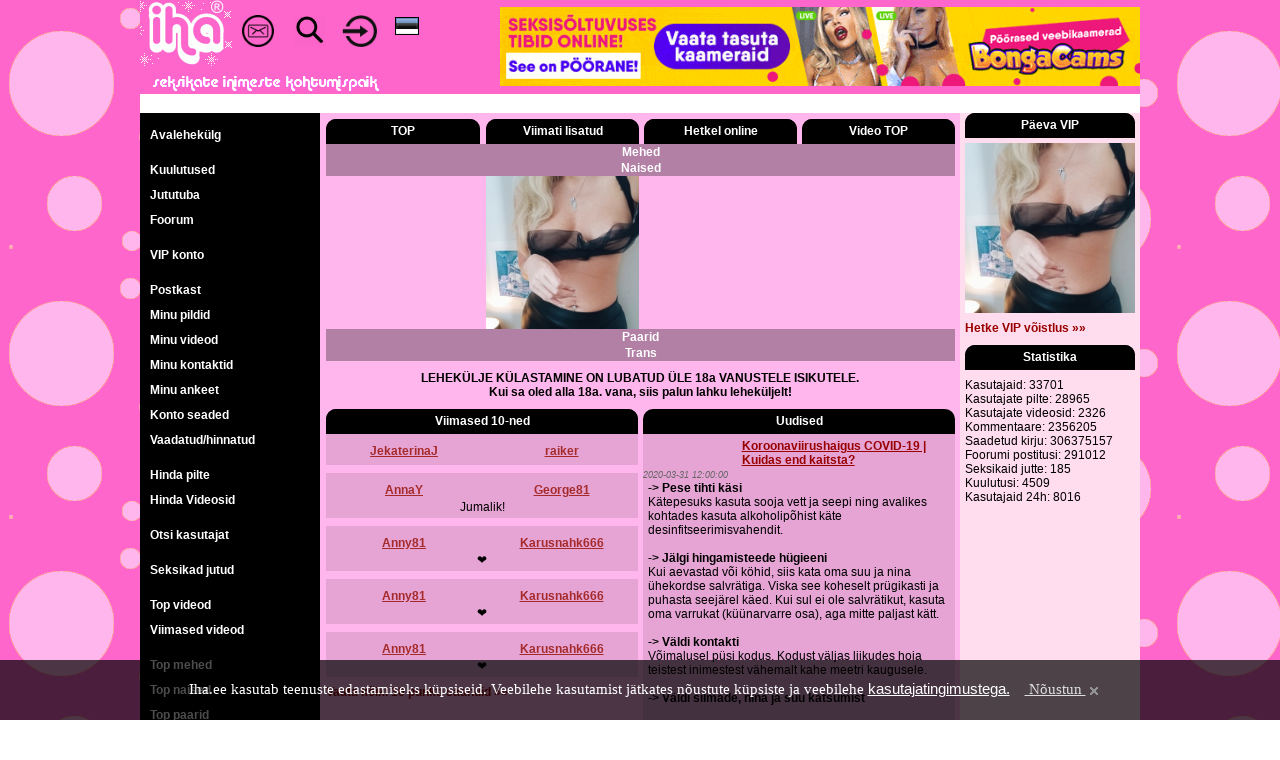

--- FILE ---
content_type: text/html; charset=UTF-8
request_url: https://www.iha.ee/users/onn100
body_size: 4631
content:
<!DOCTYPE html>
<html>
	<head>
		<title>Iha.ee - Seksikate inimeste kohtumispaik</title>
		<meta http-equiv="Content-Type" content="text/html; charset=utf-8">
		<meta name="description" content="Iha.ee - Seksikate inimeste kohtumispaik">
		<meta name="keywords" content="Iha.ee - Seksikate inimeste kohtumispaik">
		<meta name="Revisit-After" content="2 days">
		<meta name="Robots" content="index, follow">
		<meta name="distribution" content="global">
		<base href="https://www.iha.ee">
		<meta name="viewport" content="width=device-width, initial-scale=1.0">
		<link rel="shortcut icon" href="https://www.iha.ee/images/favicon.ico">
		<link rel="icon" href="https://www.iha.ee/images/favicon.gif" type="image/gif">
		<link rel="stylesheet" href="https://www.iha.ee/resp_style.css?20230519_7" type="text/css">
		<meta name="verify-v1" content="/PRCXxqOyfiiXdbPe2TBo/TU1OzwxIuP3O9Jf2pXsKs=" />
		<meta name="google-site-verification" content="50sibyE-jVw06ELeCOcshy8ViWdN1a2XA5eDojRrwEA" />
		<script src="https://www.iha.ee/js/resp_cookiesdirective.js?20201117_1"></script>
				<script src="https://www.iha.ee/js/resp_canplayvideo.js?20201117_3"></script>
				<link rel="stylesheet" href="https://www.iha.ee/js/resp_video-js/video-js.css?20210102_1" type="text/css">
	</head>
	<body background="https://www.iha.ee/images/resp_bg.gif" style="text-align: center;" topmargin="0" leftmargin="0" rightmargin="0" marginwidth="0" marginheight="0" onload="bodyOnLoad()" onscroll="bodyOnScroll()" onresize="bodyOnResize()">
		<input id="bodyposition" value="0" hidden><input id="bodyfix" value="0" hidden><input id="menuopen" value="0" hidden><input id="menuroll" value="0" hidden>
				<script>
			(function(i,s,o,g,r,a,m){i['GoogleAnalyticsObject']=r;i[r]=i[r]||function(){
			(i[r].q=i[r].q||[]).push(arguments)},i[r].l=1*new Date();a=s.createElement(o),
			m=s.getElementsByTagName(o)[0];a.async=1;a.src=g;m.parentNode.insertBefore(a,m)
			})(window,document,'script','https://www.google-analytics.com/analytics.js','ga');
				
			ga('create', 'UA-2030884-4', 'auto');
			ga('send', 'pageview');
		</script>
		<script type="text/javascript" src="https://www.iha.ee/js/resp_ih_func.js?20201211_3"></script>
		<script type="text/javascript" src="https://www.iha.ee/js/resp_swfobject.js?20201210_1"></script>
		
				<script type="text/javascript">

			window.addEventListener('DOMContentLoaded', function(){
				adjustHeader();
			})
			
			function bodyOnLoad() {
				
				adjustHeader();
				
				if (typeof ticker_start === "function") { 
					 ticker_start();
				}
				
				if (typeof movefromright === "function") { 
					 movefromright();
				}
				
				
				if (typeof moreLinkMessages === "function") { 
					 moreLinkMessages();
				}
				if (typeof moreLinkAds === "function") { 
					 moreLinkAds();
				}
				if (typeof moreLinkAdprom === "function") { 
					 moreLinkAdprom();
				}
				if (typeof moreLinkLastComments === "function") { 
					 moreLinkLastComments();
				}
				if (typeof moreLinkMainBdOnlineLists === "function") { 
					 moreLinkMainBdOnlineLists();
				}
				if (typeof moreLinkInmailReply === "function") { 
					 moreLinkInmailReply();
				}
				if (typeof moreLinkComm === "function") { 
					 moreLinkComm();
				}
				if (typeof moreLinkPosts === "function") { 
					 moreLinkPosts();
				}

			}
			
			window.addEventListener("load", function(){
				if (typeof showMemberFormMoreButtons === "function") { 
					showMemberFormMoreButtons();
				}
			})
				
			function bodyOnResize() {
				adjustMenu();
			}
				
			function bodyOnScroll() {
				
			}			
		</script>
		<div id="dhtmltooltip" class="popup_div" style="position: absolute;left: -300px;visibility: hidden;z-index: 1000;"></div>
		<script type="text/javascript" src="https://www.iha.ee/js/resp_overlay.js?20201207_1"></script>
		<div id="epd"></div>
		<div id="pagecontainer" align="center">
		
<script type="text/javascript">

	function menuToggle() {
						
		var menu = document.getElementById('leftMenu');

		if (menu.className === 'menu') {
			menu.className += ' narrow';
		} 
		else {
			menu.className = 'menu';
		}
		
		var knob = document.getElementById('leftMenuKnob');
		if (knob.className === 'menuKnob') {
			knob.className += ' black';
			document.getElementById('menuKnobik').src = "https://www.iha.ee/images/resp_menubuttonactive.gif";
			document.getElementById("header").style.top = "0px";
			document.getElementById("menuopen").value = 1;
			
			bodyFix();
			makeRoll();
						
		} 
		else {
			knob.className = 'menuKnob';
			document.getElementById('menuKnobik').src = "https://www.iha.ee/images/resp_menubuttonblack.gif";
			document.getElementById("menuopen").value = 0;
			
			bodyRelease();
			stopRoll();
		
		}
				
		document.getElementById('leftMenu').style.top = 50 + "px"; 
	}
	
	
	
	function makeRoll() {
		document.getElementById("menuroll").value = 1;
		scrollPosition = window.pageYOffset;	
		document.getElementById("leftMenu").style.position = "fixed";
		document.getElementById("leftMenu").style.height = window.innerHeight - 50 + "px"; 
		document.getElementById("leftMenu").style['overflow-y'] = "auto";
		document.getElementById("leftMenu").style.overflowX = 'hidden';
		document.getElementById("leftMenu").style.top = parseInt(document.getElementById("bodyposition").value) + 50 + "px"; 
	}
	function stopRoll() {
		document.getElementById("menuroll").value = 0;
		document.getElementById("leftMenu").style.position = "absolute";
		document.getElementById("leftMenu").style.removeProperty('position');
		document.getElementById("leftMenu").style.removeProperty('height');
		document.getElementById("leftMenu").style.removeProperty('overflow');			
		document.getElementById("leftMenu").style.top = parseInt(document.getElementById("bodyposition").value) + 50 + "px"; 
	}
	
	function adjustMenu() {
		
		document.getElementById('leftMenu').style.top = parseInt(document.getElementById("bodyposition").value) + 50 + "px";
		if(parseInt(document.getElementById("bodyfix").value) == 1 && parseInt(document.getElementById("menuroll").value) == 1 && parseInt(document.getElementById("menuopen").value) == 1  ) {
			menuToggle();
		}
		else if(window.innerWidth > 910) {
			document.getElementById('leftMenu').style.top = window.pageYOffset + 94 + "px"; 
		}

	}
	
	
	function bodyFix() {
		scrollPosition = window.pageYOffset;
		document.getElementById("bodyposition").value = scrollPosition;
		document.getElementById("bodyfix").value = 1;
		document.body.style.overflow = 'hidden';
		document.body.style.position = 'fixed';
		document.body.style.top	=  -scrollPosition + "px";
		document.body.style.left	= '0px'; 
		document.body.style.right	= '0px';
		document.body.style.marginLeft	= "auto";
		document.body.style.marginRight= "auto";
	}
	function bodyRelease() {
		document.getElementById("bodyfix").value = 0;
		document.body.style.removeProperty('overflow');
		document.body.style.removeProperty('position');
		document.body.style.removeProperty('top');
		document.body.style.removeProperty('left');
		document.body.style.removeProperty('right');
		document.body.style.marginLeft	= "0px";
		document.body.style.marginRight= "0px";
		window.scrollTo(0, parseInt(document.getElementById("bodyposition").value));
	}	
	
	function adjustHeader() {
		var mainpanelwidth = document.getElementById("mainpanel").clientWidth;
		//var mainpanelwidth = document.getElementById("mainpanel").offsetWidth;
		document.getElementById("header").style.width = mainpanelwidth + "px"; 
	}
	
	window.addEventListener('resize', function(event){
		adjustHeader();
		movefromright();
	});
	
	function movefromright() {
	
		if(document.getElementById("rightvipcontest") && document.getElementById("rightstatistics") && document.getElementById("mainvipandstatistics")) {
			if(document.body.clientWidth <= 1000) {
				vipcontest 	= document.getElementById("rightvipcontest").innerHTML;
				statistics 	= document.getElementById("rightstatistics").innerHTML;
				rightihalist 	= document.getElementById("rightihalist");

				if(rightihalist) {
					ihastats = rightihalist.innerHTML;
				}
				else {
					ihastats = statistics;
				}
				
				content = '<div style="display:table;width:100%;"><div id="mainvip" style="display:table-cell; width:49.5%;">' + vipcontest + '</div><div style="display:table-cell; width:1%;"></div><div id="ihastats" style="display:table-cell; width:49.5%;height:200px;overflow:hidden;">' + ihastats + '</div></div>';
				document.getElementById("mainvipandstatistics").innerHTML = content; 
			}
			else {
				document.getElementById("mainvipandstatistics").innerHTML = '';
			}	
		}
		
	}		
	
</script>

<div class="maindiv" style="position: relative;"> 
	<div id="header" class="header" style="background-color: #FF66CC; width:100%; overflow:hidden; position: fixed; z-index: 9999; border: 0px solid #FF0000;">
				
		<a href="https://www.iha.ee" id="ihalogo" class="ihalogo"><img src="https://www.iha.ee/images/resp_www_iha_ss_1.gif?170120"></a>
		
		<div class="menuKnob" id="leftMenuKnob" style="float:left;"><a href="javascript:;" class="icon" onclick="menuToggle()" style="height:40px;"><img id="menuKnobik" src="https://www.iha.ee/images/resp_menubuttonblack.gif" border="0" style="width:30px; float:left;"></a></div>
		
		<a href="https://www.iha.ee/messages" class="envelopehref">
			<div class="envelopeicon">
				<img src="https://www.iha.ee/images/resp_envelope-ic-48.2.png" border="0" style="width:32px;">
				<div class="notification" style="position: absolute; top:-2px; right:5px;"><div style="background: #FF0000; border-radius: 6px; color: #FFFFFF; syle:bold; padding-left:3px; padding-right:3px;" id="envelope-nrofnewmessages"></div></div>
			</div>
		</a>
		
		<a href="https://www.iha.ee/search" class="searchhref">
			<div class="searchicon">
				<img src="https://www.iha.ee/images/resp_search-ic-50.1.png" border="0" style="width:32px;">
			</div>
		</a>
				<a href="https://www.iha.ee/login" class="loginhref">
			<div class="loginicon">
				<img src="https://www.iha.ee/images/resp_login-ic-41x38.1.png" border="0" style="height:32px;">
			</div>
		</a>
				
		<a href="javascript:;" class="langhref" onclick="showLangSelection()">
			<div class="langicon">
				<div style="padding:2px;"><img src="https://www.iha.ee/images/resp_flag_1.gif" width="24" border="0" style="display:block;"></div>
			</div>
		</a>
		
		<div class="slogan"><img src="https://www.iha.ee/images/resp_www_iha_slog_1.gif?140313" border="0" style="display:block;"></div>
		<span style="font-size:0px">1</span>
	</div>
	
	<div class="toppadding"><span style="font-size:0px"></span></div>
	
	<div class="headbannerwrapper"><div class="headbanner" style=""><a href="https://stats.iha.ee/static_r.php?id=203" target="_blank"><img src="https://stats.iha.ee/stats/203b180241.gif" border="0" style="width:100%; height: auto; "></a></div></div>
	
	<div style="clear: both;"></div>
	<div class="tickertoppadding" style="padding-top:6px;"></div>
	<div style="display:table; table-layout:fixed; width:100%; max-width:1000px; border: 0px solid #FF0000;">
		<div style="display:table-cell; width:100%;"><div id="ticker" style="display:block; width:100%; background-color:#FFFFFF; overflow:hidden; height:15px; padding-top:3px; padding-bottom:1px; text-align:left;" overflow="hidden" onmouseover="TICKER_PAUSED=true" onmouseout="TICKER_PAUSED=false"><div id="tickercontent" style="display:none;white-space:nowrap;" nowrap="nowrap"><img id="preimage" src="images/resp_w.gif" style="height:0px;"><span style="background-color:#0088FF;">&nbsp;<span style="color:#FFFFFF"> Kuulutamiseks saada sõnum (3.30 EUR, 160tm, 12h) sisuga <b>IHA TXT <i>sinu kuulutus</i></b> numbrile <b>13017</b></span>&nbsp;</span><img id="leadimage" src="images/resp_w.gif" style="width:300px; height:0px;"></div></div>
							<script src="https://www.iha.ee/js/resp_webticker.js?20201201_3"></script></div>
	</div>
		<div id="mainpanel" class="mainpanel" style="width:100%; max-width:1000px; text-align:center; background-color: #000000; border: 0px solid #00FF00;">		
		<div class="menu" id="leftMenu">		
		<div class="left_menu_item_separator"></div><a href="https://www.iha.ee/main">Avalehekülg</a>
<div class="left_menu_item_separator"></div><a href="https://www.iha.ee/adprom">Kuulutused</a>
<a href="https://www.iha.ee/chat">Jututuba</a>
<a href="https://www.iha.ee/forum">Foorum</a>
<div class="left_menu_item_separator"></div><a href="https://www.iha.ee/vip">VIP konto</a>
<div class="left_menu_item_separator"></div><a href="https://www.iha.ee/messages">Postkast</a>
<a href="https://www.iha.ee/login/pictures">Minu pildid</a>
<a href="https://www.iha.ee/login/videos">Minu videod</a>
<a href="https://www.iha.ee/contacts">Minu kontaktid</a>
<a href="https://www.iha.ee/login/profile">Minu ankeet</a>
<a href="https://www.iha.ee/settings">Konto seaded</a>
<a href="https://www.iha.ee/look_rate">Vaadatud/hinnatud</a>
<div class="left_menu_item_separator"></div><a href="https://www.iha.ee/picture">Hinda pilte</a>
<a href="https://www.iha.ee/video">Hinda Videosid</a>
<div class="left_menu_item_separator"></div><a href="https://www.iha.ee/search">Otsi kasutajat</a>
<div class="left_menu_item_separator"></div><a href="https://www.iha.ee/story">Seksikad jutud</a>
<div class="left_menu_item_separator"></div><a href="https://www.iha.ee/top_vids">Top videod</a>
<a href="https://www.iha.ee/last_vids">Viimased videod</a>
<div class="left_menu_item_separator"></div><a href="https://www.iha.ee/top_pics/men">Top mehed</a>
<a href="https://www.iha.ee/top_pics/women">Top naised</a>
<a href="https://www.iha.ee/top_pics/couples">Top paarid</a>
<a href="https://www.iha.ee/top_pics/trans">Top trans</a>
<div class="left_menu_item_separator"></div><a href="https://www.iha.ee/last_pics">Viimati lisatud</a>
<div class="left_menu_item_separator"></div><a href="https://www.iha.ee/moderators">Moderaatorid</a>
<div class="left_menu_item_separator"></div>		</div>
		<div class="centerpanel" style="background-color: #FFB6EC; vertical-align:top;"><div style="display:table; width:100%; padding-top:6px;">
	<div style="display:table-cell; width:0.8%;"><!----></div>
	<div style="display:table-cell; width:98.4%; text-align:center;">
		<div style="display:block; width:100%; padding-top:150px; padding-bottom:150px; font-size: 13px;">
	Sellist kasutajat ei leitud	<script type="text/javascript">
		function Redirect()	{  
			window.location.replace("https://www.iha.ee");
		}
		setTimeout('Redirect()', 2000);
	</script>
</div>	</div>
	<div style="display:table-cell; width:0.8%;"><!----></div>
</div></div>
		
				<div class="rightpanel" style="background-color: #FFDDEE; vertical-align:top;">
			<div style="display:table;">
				<div style="display:table-cell; width:5px;"></div>
				<div style="display:table-cell; width:170px;">
					<div id="rightvipcontest" style="width:100%;"><!--

	--><div style="display:table; width:100%;  border: 0px solid #FF0000;"><!--
		--><div class="bubble_top" style="display:table-cell; width:100%;"><!--
			--><a href="https://www.iha.ee/vipcontest" style="display:table; width:100%;"><div style="display:table-cell; vertical-align: middle; ">Päeva VIP</div></a><!--
		--></div><!--
	--></div><!--
	
	--><div style="width:100%; padding-top:5px;"><!--
		--><a href="https://www.iha.ee/users/Kass1982" style="display:block;"><div class="imgwrapper"><img src="https://img2.iha.ee/708/444250e1130083e871466.jpg" border="0" ></div></a><!--
	--></div><!--
	
	--><div class="main_more" style="width:100%; padding-top:8px; padding-bottom:10px; text-align:left;"><!--
		--><a href="https://www.iha.ee/vipcontest">Hetke VIP võistlus &#187;&#187;</a><!--
	--></div><!--
	
--></div>

<div id="rightstatistics" style="width:100%;"><!--
		
	--><div style="display:table; width:100%;"><!--
		--><div class="bubble_top" style="display:table-cell; width:100%;"><!--
			--><a href="javascript:;" style="display:table; width:100%; cursor: default;"><div style="display:table-cell; vertical-align: middle; ">Statistika</div></a><!--
		--></div><!--
	--></div><!--
	
	--><div style="display:table; width:100%; padding-top:8px;"><!--
		--><div style="display:table-cell; text-align:left;"><!--
			-->Kasutajaid: 33701<br>
			Kasutajate pilte: 28965<br>
			Kasutajate videosid: 2326<br>
			Kommentaare: 2356205<br>
			Saadetud kirju: 306375157<br>
			Foorumi postitusi: 291012<br>
			Seksikaid jutte: 185<br>
			Kuulutusi: 4509<br>
			Kasutajaid 24h: 8016<br><!--
		--></div><!--
	--></div><!--
--></div>				</div>
				<div style="display:table-cell; width:5px;"></div>
			</div>
		</div>
			</div>
</div>

<div class="shownot" style="position:absolute; left:0px; top:0px; width:100%; height:3000px; z-index:10500; background-color:rgba(0, 0, 0, 0.65);" id="langselectionmask">
	<form action="https://www.iha.ee/users/onn100" method="post" id="langselection_form">
		<input type="hidden" name="Lang" value="1" id="selected_lang_value">
	</form>
	<div style="display:inline-block; position:relative; top:200px; width:100%; height:150px; max-width:300px; background-color:#FFB6EC;" id="langselectionbox">
		<div style="display:inline-block; position:absolute; top:0px; right:0px; background-color: #FFFFFF; line-height:0px; cursor:pointer;"><img src="https://www.iha.ee/images/resp_close_icon_b_32.png" border="0" title="sulge" onclick="hideLangSelection()"></div>	
	
		<div style="display:inline-block; padding-top:55px;">
			<div style="display:inline-block; padding:5px; cursor:pointer;" onclick="changeSiteLang(1)"><img src="https://www.iha.ee/images/resp_flag_1.gif" width="40" border="0" style="display:block;"></div>
			<div style="display:inline-block; padding:5px; cursor:pointer;" onclick="changeSiteLang(2)"><img src="https://www.iha.ee/images/resp_flag_2.gif" width="40" border="0" style="display:block;"></div>
			<div style="display:inline-block; padding:5px; cursor:pointer;" onclick="changeSiteLang(3)"><img src="https://www.iha.ee/images/resp_flag_3.gif" width="40" border="0" style="display:block;"></div>
			<div style="display:inline-block; padding:5px; cursor:pointer;" onclick="changeSiteLang(4)"><img src="https://www.iha.ee/images/resp_flag_4.gif" width="40" border="0" style="display:block;"></div>
			<div style="display:inline-block; padding:5px; cursor:pointer;" onclick="changeSiteLang(5)"><img src="https://www.iha.ee/images/resp_flag_5.gif" width="40" border="0" style="display:block;"></div>
		</div>
	
	</div>
</div>

<script type="text/javascript">
	function changeSiteLang(lang) {
		document.getElementById('selected_lang_value').value = lang;
		document.getElementById('langselection_form').submit();		
	}

	function hideLangSelection() {
		document.getElementById('langselectionmask').className = 'shownot';
	}
	
	function showLangSelection() {
		scrollPosition = window.pageYOffset;
		document.getElementById('langselectionmask').className = 'show';
		document.getElementById('langselectionbox').style.top = (scrollPosition + 200 ) + 'px';
	}

</script>

<div class="footer_wrapper"> <div class="footer_low">Copyright &#64; 2007 - 2026 Iha.ee | <a href="https://www.iha.ee/advertisement">Reklaam</a> | <a href="https://www.iha.ee/contact">Kontakt</a> | <a href="https://www.iha.ee/privacypolicy">Privaatsustingimused</a> | <a href="https://www.iha.ee/agreement">Kasutajatingimused</a></div></div>
<div class="footer_banner" style="padding-top:5px;"><a href="https://stats.iha.ee/static_r.php?id=224" target="_blank"><img src="https://stats.iha.ee/stats/224b959667.png" border="0" style="width:100%; height: auto; "></a></div>


			<script type="text/javascript">
				cookiesDirective('bottom','https://www.iha.ee/agreement','Iha.ee kasutab teenuste edastamiseks küpsiseid. Veebilehe kasutamist jätkates nõustute küpsiste ja veebilehe <a href="https://www.iha.ee/agreement">kasutajatingimustega.</a>', ' Nõustun'); 
			</script>
		</div>
	</body>
</html>

--- FILE ---
content_type: text/html; charset=UTF-8
request_url: https://www.iha.ee/
body_size: 18224
content:
<!DOCTYPE html>
<html>
	<head>
		<title>Iha.ee - Seksikate inimeste kohtumispaik</title>
		<meta http-equiv="Content-Type" content="text/html; charset=utf-8">
		<meta name="description" content="Iha.ee - Seksikate inimeste kohtumispaik">
		<meta name="keywords" content="Iha.ee - Seksikate inimeste kohtumispaik">
		<meta name="Revisit-After" content="2 days">
		<meta name="Robots" content="index, follow">
		<meta name="distribution" content="global">
		<base href="https://www.iha.ee">
		<meta name="viewport" content="width=device-width, initial-scale=1.0">
		<link rel="shortcut icon" href="https://www.iha.ee/images/favicon.ico">
		<link rel="icon" href="https://www.iha.ee/images/favicon.gif" type="image/gif">
		<link rel="stylesheet" href="https://www.iha.ee/resp_style.css?20230519_7" type="text/css">
		<meta name="verify-v1" content="/PRCXxqOyfiiXdbPe2TBo/TU1OzwxIuP3O9Jf2pXsKs=" />
		<meta name="google-site-verification" content="50sibyE-jVw06ELeCOcshy8ViWdN1a2XA5eDojRrwEA" />
		<script src="https://www.iha.ee/js/resp_cookiesdirective.js?20201117_1"></script>
				<link rel="stylesheet" href="https://www.iha.ee/js/resp_video-js/video-js.css?20210102_1" type="text/css">
	</head>
	<body background="https://www.iha.ee/images/resp_bg.gif" style="text-align: center;" topmargin="0" leftmargin="0" rightmargin="0" marginwidth="0" marginheight="0" onload="bodyOnLoad()" onscroll="bodyOnScroll()" onresize="bodyOnResize()">
		<input id="bodyposition" value="0" hidden><input id="bodyfix" value="0" hidden><input id="menuopen" value="0" hidden><input id="menuroll" value="0" hidden>
				<script>
			(function(i,s,o,g,r,a,m){i['GoogleAnalyticsObject']=r;i[r]=i[r]||function(){
			(i[r].q=i[r].q||[]).push(arguments)},i[r].l=1*new Date();a=s.createElement(o),
			m=s.getElementsByTagName(o)[0];a.async=1;a.src=g;m.parentNode.insertBefore(a,m)
			})(window,document,'script','https://www.google-analytics.com/analytics.js','ga');
				
			ga('create', 'UA-2030884-4', 'auto');
			ga('send', 'pageview');
		</script>
		<script type="text/javascript" src="https://www.iha.ee/js/resp_ih_func.js?20201211_3"></script>
		<script type="text/javascript" src="https://www.iha.ee/js/resp_swfobject.js?20201210_1"></script>
		
				<script type="text/javascript">

			window.addEventListener('DOMContentLoaded', function(){
				adjustHeader();
			})
			
			function bodyOnLoad() {
				
				adjustHeader();
				
				if (typeof ticker_start === "function") { 
					 ticker_start();
				}
				
				if (typeof movefromright === "function") { 
					 movefromright();
				}
				
				
				if (typeof moreLinkMessages === "function") { 
					 moreLinkMessages();
				}
				if (typeof moreLinkAds === "function") { 
					 moreLinkAds();
				}
				if (typeof moreLinkAdprom === "function") { 
					 moreLinkAdprom();
				}
				if (typeof moreLinkLastComments === "function") { 
					 moreLinkLastComments();
				}
				if (typeof moreLinkMainBdOnlineLists === "function") { 
					 moreLinkMainBdOnlineLists();
				}
				if (typeof moreLinkInmailReply === "function") { 
					 moreLinkInmailReply();
				}
				if (typeof moreLinkComm === "function") { 
					 moreLinkComm();
				}
				if (typeof moreLinkPosts === "function") { 
					 moreLinkPosts();
				}

			}
			
			window.addEventListener("load", function(){
				if (typeof showMemberFormMoreButtons === "function") { 
					showMemberFormMoreButtons();
				}
			})
				
			function bodyOnResize() {
				adjustMenu();
			}
				
			function bodyOnScroll() {
				
			}			
		</script>
		<div id="dhtmltooltip" class="popup_div" style="position: absolute;left: -300px;visibility: hidden;z-index: 1000;"></div>
		<script type="text/javascript" src="https://www.iha.ee/js/resp_overlay.js?20201207_1"></script>
		<div id="epd"></div>
		<div id="pagecontainer" align="center">
		
<script type="text/javascript">

	function menuToggle() {
						
		var menu = document.getElementById('leftMenu');

		if (menu.className === 'menu') {
			menu.className += ' narrow';
		} 
		else {
			menu.className = 'menu';
		}
		
		var knob = document.getElementById('leftMenuKnob');
		if (knob.className === 'menuKnob') {
			knob.className += ' black';
			document.getElementById('menuKnobik').src = "https://www.iha.ee/images/resp_menubuttonactive.gif";
			document.getElementById("header").style.top = "0px";
			document.getElementById("menuopen").value = 1;
			
			bodyFix();
			makeRoll();
						
		} 
		else {
			knob.className = 'menuKnob';
			document.getElementById('menuKnobik').src = "https://www.iha.ee/images/resp_menubuttonblack.gif";
			document.getElementById("menuopen").value = 0;
			
			bodyRelease();
			stopRoll();
		
		}
				
		document.getElementById('leftMenu').style.top = 50 + "px"; 
	}
	
	
	
	function makeRoll() {
		document.getElementById("menuroll").value = 1;
		scrollPosition = window.pageYOffset;	
		document.getElementById("leftMenu").style.position = "fixed";
		document.getElementById("leftMenu").style.height = window.innerHeight - 50 + "px"; 
		document.getElementById("leftMenu").style['overflow-y'] = "auto";
		document.getElementById("leftMenu").style.overflowX = 'hidden';
		document.getElementById("leftMenu").style.top = parseInt(document.getElementById("bodyposition").value) + 50 + "px"; 
	}
	function stopRoll() {
		document.getElementById("menuroll").value = 0;
		document.getElementById("leftMenu").style.position = "absolute";
		document.getElementById("leftMenu").style.removeProperty('position');
		document.getElementById("leftMenu").style.removeProperty('height');
		document.getElementById("leftMenu").style.removeProperty('overflow');			
		document.getElementById("leftMenu").style.top = parseInt(document.getElementById("bodyposition").value) + 50 + "px"; 
	}
	
	function adjustMenu() {
		
		document.getElementById('leftMenu').style.top = parseInt(document.getElementById("bodyposition").value) + 50 + "px";
		if(parseInt(document.getElementById("bodyfix").value) == 1 && parseInt(document.getElementById("menuroll").value) == 1 && parseInt(document.getElementById("menuopen").value) == 1  ) {
			menuToggle();
		}
		else if(window.innerWidth > 910) {
			document.getElementById('leftMenu').style.top = window.pageYOffset + 94 + "px"; 
		}

	}
	
	
	function bodyFix() {
		scrollPosition = window.pageYOffset;
		document.getElementById("bodyposition").value = scrollPosition;
		document.getElementById("bodyfix").value = 1;
		document.body.style.overflow = 'hidden';
		document.body.style.position = 'fixed';
		document.body.style.top	=  -scrollPosition + "px";
		document.body.style.left	= '0px'; 
		document.body.style.right	= '0px';
		document.body.style.marginLeft	= "auto";
		document.body.style.marginRight= "auto";
	}
	function bodyRelease() {
		document.getElementById("bodyfix").value = 0;
		document.body.style.removeProperty('overflow');
		document.body.style.removeProperty('position');
		document.body.style.removeProperty('top');
		document.body.style.removeProperty('left');
		document.body.style.removeProperty('right');
		document.body.style.marginLeft	= "0px";
		document.body.style.marginRight= "0px";
		window.scrollTo(0, parseInt(document.getElementById("bodyposition").value));
	}	
	
	function adjustHeader() {
		var mainpanelwidth = document.getElementById("mainpanel").clientWidth;
		//var mainpanelwidth = document.getElementById("mainpanel").offsetWidth;
		document.getElementById("header").style.width = mainpanelwidth + "px"; 
	}
	
	window.addEventListener('resize', function(event){
		adjustHeader();
		movefromright();
	});
	
	function movefromright() {
	
		if(document.getElementById("rightvipcontest") && document.getElementById("rightstatistics") && document.getElementById("mainvipandstatistics")) {
			if(document.body.clientWidth <= 1000) {
				vipcontest 	= document.getElementById("rightvipcontest").innerHTML;
				statistics 	= document.getElementById("rightstatistics").innerHTML;
				rightihalist 	= document.getElementById("rightihalist");

				if(rightihalist) {
					ihastats = rightihalist.innerHTML;
				}
				else {
					ihastats = statistics;
				}
				
				content = '<div style="display:table;width:100%;"><div id="mainvip" style="display:table-cell; width:49.5%;">' + vipcontest + '</div><div style="display:table-cell; width:1%;"></div><div id="ihastats" style="display:table-cell; width:49.5%;height:200px;overflow:hidden;">' + ihastats + '</div></div>';
				document.getElementById("mainvipandstatistics").innerHTML = content; 
			}
			else {
				document.getElementById("mainvipandstatistics").innerHTML = '';
			}	
		}
		
	}		
	
</script>

<div class="maindiv" style="position: relative;"> 
	<div id="header" class="header" style="background-color: #FF66CC; width:100%; overflow:hidden; position: fixed; z-index: 9999; border: 0px solid #FF0000;">
				
		<a href="https://www.iha.ee" id="ihalogo" class="ihalogo"><img src="https://www.iha.ee/images/resp_www_iha_ss_1.gif?170120"></a>
		
		<div class="menuKnob" id="leftMenuKnob" style="float:left;"><a href="javascript:;" class="icon" onclick="menuToggle()" style="height:40px;"><img id="menuKnobik" src="https://www.iha.ee/images/resp_menubuttonblack.gif" border="0" style="width:30px; float:left;"></a></div>
		
		<a href="https://www.iha.ee/messages" class="envelopehref">
			<div class="envelopeicon">
				<img src="https://www.iha.ee/images/resp_envelope-ic-48.2.png" border="0" style="width:32px;">
				<div class="notification" style="position: absolute; top:-2px; right:5px;"><div style="background: #FF0000; border-radius: 6px; color: #FFFFFF; syle:bold; padding-left:3px; padding-right:3px;" id="envelope-nrofnewmessages"></div></div>
			</div>
		</a>
		
		<a href="https://www.iha.ee/search" class="searchhref">
			<div class="searchicon">
				<img src="https://www.iha.ee/images/resp_search-ic-50.1.png" border="0" style="width:32px;">
			</div>
		</a>
				<a href="https://www.iha.ee/login" class="loginhref">
			<div class="loginicon">
				<img src="https://www.iha.ee/images/resp_login-ic-41x38.1.png" border="0" style="height:32px;">
			</div>
		</a>
				
		<a href="javascript:;" class="langhref" onclick="showLangSelection()">
			<div class="langicon">
				<div style="padding:2px;"><img src="https://www.iha.ee/images/resp_flag_1.gif" width="24" border="0" style="display:block;"></div>
			</div>
		</a>
		
		<div class="slogan"><img src="https://www.iha.ee/images/resp_www_iha_slog_1.gif?140313" border="0" style="display:block;"></div>
		<span style="font-size:0px">1</span>
	</div>
	
	<div class="toppadding"><span style="font-size:0px"></span></div>
	
	<div class="headbannerwrapper"><div class="headbanner" style=""><a href="https://stats.iha.ee/static_r.php?id=203" target="_blank"><img src="https://stats.iha.ee/stats/203b180241.gif" border="0" style="width:100%; height: auto; "></a></div></div>
	
	<div style="clear: both;"></div>
	<div class="tickertoppadding" style="padding-top:6px;"></div>
	<div style="display:table; table-layout:fixed; width:100%; max-width:1000px; border: 0px solid #FF0000;">
		<div style="display:table-cell; width:100%;"><div id="ticker" style="display:block; width:100%; background-color:#FFFFFF; overflow:hidden; height:15px; padding-top:3px; padding-bottom:1px; text-align:left;" overflow="hidden" onmouseover="TICKER_PAUSED=true" onmouseout="TICKER_PAUSED=false"><div id="tickercontent" style="display:none;white-space:nowrap;" nowrap="nowrap"><img id="preimage" src="images/resp_w.gif" style="height:0px;"><span style="background-color:#0088FF;">&nbsp;<span style="color:#FFFFFF"> Kuulutamiseks saada sõnum (3.30 EUR, 160tm, 12h) sisuga <b>IHA TXT <i>sinu kuulutus</i></b> numbrile <b>13017</b></span>&nbsp;</span><img id="leadimage" src="images/resp_w.gif" style="width:300px; height:0px;"></div></div>
							<script src="https://www.iha.ee/js/resp_webticker.js?20201201_3"></script></div>
	</div>
		<div id="mainpanel" class="mainpanel" style="width:100%; max-width:1000px; text-align:center; background-color: #000000; border: 0px solid #00FF00;">		
		<div class="menu" id="leftMenu">		
		<div class="left_menu_item_separator"></div><a href="https://www.iha.ee/main">Avalehekülg</a>
<div class="left_menu_item_separator"></div><a href="https://www.iha.ee/adprom">Kuulutused</a>
<a href="https://www.iha.ee/chat">Jututuba</a>
<a href="https://www.iha.ee/forum">Foorum</a>
<div class="left_menu_item_separator"></div><a href="https://www.iha.ee/vip">VIP konto</a>
<div class="left_menu_item_separator"></div><a href="https://www.iha.ee/messages">Postkast</a>
<a href="https://www.iha.ee/login/pictures">Minu pildid</a>
<a href="https://www.iha.ee/login/videos">Minu videod</a>
<a href="https://www.iha.ee/contacts">Minu kontaktid</a>
<a href="https://www.iha.ee/login/profile">Minu ankeet</a>
<a href="https://www.iha.ee/settings">Konto seaded</a>
<a href="https://www.iha.ee/look_rate">Vaadatud/hinnatud</a>
<div class="left_menu_item_separator"></div><a href="https://www.iha.ee/picture">Hinda pilte</a>
<a href="https://www.iha.ee/video">Hinda Videosid</a>
<div class="left_menu_item_separator"></div><a href="https://www.iha.ee/search">Otsi kasutajat</a>
<div class="left_menu_item_separator"></div><a href="https://www.iha.ee/story">Seksikad jutud</a>
<div class="left_menu_item_separator"></div><a href="https://www.iha.ee/top_vids">Top videod</a>
<a href="https://www.iha.ee/last_vids">Viimased videod</a>
<div class="left_menu_item_separator"></div><a href="https://www.iha.ee/top_pics/men">Top mehed</a>
<a href="https://www.iha.ee/top_pics/women">Top naised</a>
<a href="https://www.iha.ee/top_pics/couples">Top paarid</a>
<a href="https://www.iha.ee/top_pics/trans">Top trans</a>
<div class="left_menu_item_separator"></div><a href="https://www.iha.ee/last_pics">Viimati lisatud</a>
<div class="left_menu_item_separator"></div><a href="https://www.iha.ee/moderators">Moderaatorid</a>
<div class="left_menu_item_separator"></div>		</div>
		<div class="centerpanel" style="background-color: #FFB6EC; vertical-align:top;"><style>
/* comm */



</style>



<div style="display:table; width:100%; border: 0px solid #FF0000; padding-top:6px;"><!--
	--><div style="display:table-cell; width:0.8%;"><!--
		--><!--
	--></div><!--
	--><div class="bubble_top_top"><!--
		--><a href="https://www.iha.ee/top_pics" style="display:table; width:100%;"><div style="display:table-cell; vertical-align: middle; ">TOP</div></a><!--
	--></div><!--
	--><div style="display:table-cell; width:0.8%;"><!--
		--><!--
	--></div><!--
	--><div class="bubble_top_top"><!--
		--><a href="https://www.iha.ee/last_pics" style="display:table; width:100%;"><div style="display:table-cell; vertical-align: middle; ">Viimati lisatud</div></a><!--
	--></div><!--
	--><div style="display:table-cell; width:0.8%;"><!--
		--><!--
	--></div><!--
	--><div class="bubble_top_top"><!--
		--><a href="https://www.iha.ee/search" style="display:table; width:100%;"><div style="display:table-cell; vertical-align: middle; ">Hetkel online</div></a><!--
	--></div><!--
	--><div style="display:table-cell; width:0.8%;"><!--
		--><!--
	--></div><!--
	--><div class="bubble_top_top"><!--
		--><a href="https://www.iha.ee/top_vids" style="display:table; width:100%;"><div style="display:table-cell; vertical-align: middle; ">Video TOP</div></a><!--
	--></div><!--
	--><div style="display:table-cell; width:0.8%;"><!--
		--><!--
	--></div><!--
--></div><!--	
--><div style="display:table; width:100%; border: 0px solid #FF0000;"><!--
	--><div style="display:table-cell; width:0.8%;"><!--
		--><!--
	--></div><!--
	--><div style="display:table-cell; width:98.4%; background:rgba(0,0,0,0.3); height:16px; font-weight:bold; color:#FFFFFF; vertical-align:middle;"><!--
		-->Mehed<!--
	--></div><!--
	--><div style="display:table-cell; width:0.8%;"><!--
		--><!--
	--></div><!--
--></div><!--	
--><div style="display:table; width:100%; border: 0px solid #FF0000;"><!--
	--><div style="display:table-cell; width:0.8%;"><!--
		--><!--
	--></div><!--
	--><div class="outerwrapper"><!--
		--><a href="https://www.iha.ee/top_pics/men" style="display:block;"><div class="imgwrapper"><img src="https://img2.iha.ee/393/362026e1122063e524326.jpg" border="0" ></div></a><!--
	--></div><!--
	--><div style="display:table-cell; width:0.8%;"><!--
		--><!--
	--></div><!--
	--><div class="outerwrapper"><!--
		--><a href="https://www.iha.ee/last_pics/men" style="display:block;"><div class="imgwrapper"><img src="https://img2.iha.ee/920/458575e1130095e911529.jpg" border="0" ></div></a><!--
	--></div><!--
	--><div style="display:table-cell; width:0.8%;"><!--
		--><!--
	--></div><!--
	--><div class="outerwrapper"><!--
			--><a href="https://www.iha.ee/users/Mait998" style="display:block;"><div class="imgwrapper" style="background-image: url('https://img2.iha.ee/456/334424e783858e642448.jpg');"><img src="https://www.iha.ee/images/resp_eds4dksid84ujitmdjdhgfkipf.gif" border="0" ></div></a><!--
	--></div><!--
	--><div style="display:table-cell; width:0.8%;"><!--
		--><!--
	--></div><!--
	--><div class="outerwrapper"><!--
			--><a href="https://www.iha.ee/top_vids/men" style="display:block;"><div class="imgwrapper" style="background-image: url('https://vid2.iha.ee/978/438959e25700e591651.jpg');"><img src="https://www.iha.ee/images/resp_eds4dksid84ujitmdjdhgfkipf.gif" border="0" ></div></a><!--
	--></div><!--
	--><div style="display:table-cell; width:0.8%;"><!--
		--><!--
	--></div><!--
--></div><!--	
--><div style="display:table; width:100%; border: 0px solid #FF0000;"><!--
	--><div style="display:table-cell; width:0.8%;"><!--
		--><!--
	--></div><!--
	--><div style="display:table-cell; width:98.4%; background:rgba(0,0,0,0.3); height:16px; font-weight:bold; color:#FFFFFF; vertical-align:middle;"><!--
		-->Naised<!--
	--></div><!--
	--><div style="display:table-cell; width:0.8%;"><!--
		--><!--
	--></div><!--
--></div><!--	
--><div style="display:table; width:100%; border: 0px solid #FF0000;"><!--
	--><div style="display:table-cell; width:0.8%;"><!--
		--><!--
	--></div><!--
	--><div class="outerwrapper"><!--
			--><a href="https://www.iha.ee/top_pics/women" style="display:block;"><div class="imgwrapper" style="background-image: url('https://img2.iha.ee/802/229060e1126162e114525.jpg');"><img src="https://www.iha.ee/images/resp_eds4dksid84ujitmdjdhgfkipf.gif" border="0" ></div></a><!--
	--></div><!--
	--><div style="display:table-cell; width:0.8%;"><!--
		--><!--
	--></div><!--
	--><div class="outerwrapper"><!--
			--><a href="https://www.iha.ee/last_pics/women" style="display:block;"><div class="imgwrapper"><img src="https://img2.iha.ee/708/444250e1130083e871466.jpg" border="0" ></div></a><!--
	--></div><!--
	--><div style="display:table-cell; width:0.8%;"><!--
		--><!--
	--></div><!--
	--><div class="outerwrapper"><!--
			--><a href="https://www.iha.ee/users/Anny81" style="display:block;"><div class="imgwrapper" style="background-image: url('https://img2.iha.ee/566/366119e1127269e247534.jpg');"><img src="https://www.iha.ee/images/resp_eds4dksid84ujitmdjdhgfkipf.gif" border="0" ></div></a><!--
	--></div><!--
	--><div style="display:table-cell; width:0.8%;"><!--
		--><!--
	--></div><!--
	--><div class="outerwrapper"><!--
			--><a href="https://www.iha.ee/top_vids/women" style="display:block;"><div class="imgwrapper" style="background-image: url('https://vid2.iha.ee/753/99304e24756e323273.jpg');"><img src="https://www.iha.ee/images/resp_eds4dksid84ujitmdjdhgfkipf.gif" border="0" ></div></a><!--
	--></div><!--
	--><div style="display:table-cell; width:0.8%;"><!--
		--><!--
	--></div><!--
--></div><!--	
--><div style="display:table; width:100%; border: 0px solid #FF0000;"><!--
	--><div style="display:table-cell; width:0.8%;"><!--
		--><!--
	--></div><!--
	--><div style="display:table-cell; width:98.4%; background:rgba(0,0,0,0.3); height:16px; font-weight:bold; color:#FFFFFF; vertical-align:middle;"><!--
		-->Paarid<!--
	--></div><!--
	--><div style="display:table-cell; width:0.8%;"><!--
		--><!--
	--></div><!--
--></div><!--	
--><div style="display:table; width:100%; border: 0px solid #FF0000;"><!--	
	--><div style="display:table-cell; width:0.8%;"><!--
		--><!--
	--></div><!--
	--><div class="outerwrapper"><!--
			--><a href="https://www.iha.ee/top_pics/couples" style="display:block;"><div class="imgwrapper"><img src="https://img2.iha.ee/285/386209e1127402e888613.jpg" border="0" ></div></a><!--
	--></div><!--
	--><div style="display:table-cell; width:0.8%;"><!--
		--><!--
	--></div><!--
	--><div class="outerwrapper"><!--
			--><a href="https://www.iha.ee/last_pics/couples" style="display:block;"><div class="imgwrapper" style="background-image: url('https://img2.iha.ee/590/459572e1130077e475794.jpg');"><img src="https://www.iha.ee/images/resp_eds4dksid84ujitmdjdhgfkipf.gif" border="0" ></div></a><!--
	--></div><!--
	--><div style="display:table-cell; width:0.8%;"><!--
		--><!--
	--></div><!--
	--><div class="outerwrapper"><!--
			--><a href="https://www.iha.ee/users/ingkris" style="display:block;"><div class="imgwrapper" style="background-image: url('https://img2.iha.ee/97/386209e1130012e480723.jpg');"><img src="https://www.iha.ee/images/resp_eds4dksid84ujitmdjdhgfkipf.gif" border="0" ></div></a><!--
	--></div><!--
	--><div style="display:table-cell; width:0.8%;"><!--
		--><!--
	--></div><!--
	--><div class="outerwrapper"><!--
			--><a href="https://www.iha.ee/top_vids/couples" style="display:block;"><div class="imgwrapper" style="background-image: url('https://vid2.iha.ee/853/457952e25539e303535.jpg');"><img src="https://www.iha.ee/images/resp_eds4dksid84ujitmdjdhgfkipf.gif" border="0" ></div></a><!--
	--></div><!--
	--><div style="display:table-cell; width:0.8%;"><!--
		--><!--
	--></div><!--
--></div><!--	
--><div style="display:table; width:100%; border: 0px solid #FF0000;"><!--
	--><div style="display:table-cell; width:0.8%;"><!--
		--><!--
	--></div><!--
	--><div style="display:table-cell; width:98.4%; background:rgba(0,0,0,0.3); height:16px; font-weight:bold; color:#FFFFFF; vertical-align:middle;"><!--
		-->Trans<!--
	--></div><!--
	--><div style="display:table-cell; width:0.8%;"><!--
		--><!--
	--></div><!--
--></div><!--	
--><div style="display:table; width:100%; border: 0px solid #FF0000;"><!--	
	--><div style="display:table-cell; width:0.8%;"><!--
		--><!--
	--></div><!--
	--><div class="outerwrapper"><!--
			--><a href="https://www.iha.ee/top_pics/trans" style="display:block;"><div class="imgwrapper"><img src="https://img2.iha.ee/819/385856e1128478e839969.jpg" border="0" ></div></a><!--
	--></div><!--
	--><div style="display:table-cell; width:0.8%;"><!--
		--><!--
	--></div><!--
	--><div class="outerwrapper"><!--
			--><a href="https://www.iha.ee/last_pics/trans" style="display:block;"><div class="imgwrapper"><img src="https://img2.iha.ee/484/47507e1130044e644888.jpg" border="0" ></div></a><!--
	--></div><!--
	--><div style="display:table-cell; width:0.8%;"><!--
		--><!--
	--></div><!--
	--><div class="outerwrapper"><!--
			--><a href="https://www.iha.ee/users/AlgajaCD" style="display:block;"><div class="imgwrapper"><img src="https://img2.iha.ee/821/429690e1091506e412231.jpg" border="0" ></div></a><!--
	--></div><!--
	--><div style="display:table-cell; width:0.8%;"><!--
		--><!--
	--></div><!--
	--><div class="outerwrapper"><!--
			--><a href="https://www.iha.ee/top_vids/trans" style="display:block;"><div class="imgwrapper" style="background-image: url('https://vid2.iha.ee/353/437569e25614e600179.jpg');"><img src="https://www.iha.ee/images/resp_eds4dksid84ujitmdjdhgfkipf.gif" border="0" ></div></a><!--
	--></div><!--
	--><div style="display:table-cell; width:0.8%;"><!--
		--><!--
	--></div><!--
--></div>
<div style="display:inline-block; max-width:100%; text-align:center; padding: 10px;"><span style="color:#000000;"><b>LEHEKÜLJE KÜLASTAMINE ON LUBATUD ÜLE 18a VANUSTELE ISIKUTELE.<br>Kui sa oled alla 18a. vana, siis palun lahku leheküljelt!</b></span></div>


<div class="news_ten_wrapper">
	<div class="news_ten_separ"><!----></div>
	
	<div class="main_tens_div">
		<div class="main_tens_padding"><div class="bubble_top_top"><a href="https://www.iha.ee/last_ten" style="display:table; width:100%;"><div style="display:table-cell; vertical-align: middle; ">Viimased 10-ned</div></a></div></div>
		<div class="main_tens_padding"><div style="display:block;position:relative;width:100%;">
	<div style="position:absolute; top:55%;left:calc(50% - 25px);"><img src="https://www.iha.ee/images/resp_m_10p.png"></div>
	<div style="display:table; width:100%; padding-top:5px; background:rgba(0,0,0,0.1);">
		<div style="width:49.5%;display:table-cell;"><!--
		--><a href="https://www.iha.ee/picture/1114696" style="display:block;"><div class="imgwrapper"><img src="https://img2.iha.ee/880/448741e1114696e707980.jpg" border="0" ></div></a><!--
	--></div><!--
--><div style="width:1%;display:table-cell;"></div><!--
	--><div style="width:49.5%;display:table-cell;text-align:center; "><!--
		--><a href="https://www.iha.ee/picture/928838" style="display:block;"><div class="imgwrapper"><img src="https://img2.iha.ee/929/7604e928838e216855.jpg" border="0" ></div></a><!--
	--></div><!--
--></div><!--
--><div style="display:table; width:100%; padding-top:5px; background:rgba(0,0,0,0.1);"><!--
	--><div class="word_wrap_break" style="width:49.5%;display:table-cell;text-align: center;"><div style="display:inline-block;"><div style="display:table;"><div style="display:table-cell; padding:0px 1px 0px 0px; margin: 0px; line-height:0px;"><img src="https://www.iha.ee/images/resp_sex_2_1.gif" border="0"></div><div class="username" style="display:table-cell; vertical-align:middle;"><a href="https://www.iha.ee/users/JekaterinaJ">JekaterinaJ</a></div></div></div></div><!--
	--><div style="width:1%;display:table-cell;"></div><!--
	--><div class="word_wrap_break" style="width:49.5%;display:table-cell;text-align: center;"><div style="display:inline-block;"><div style="display:table;"><div style="display:table-cell; padding:0px 1px 0px 0px; margin: 0px; line-height:0px;"><img src="https://www.iha.ee/images/resp_sex_1_1.gif" border="0"></div><div class="username" style="display:table-cell; vertical-align:middle;"><a href="https://www.iha.ee/users/raiker">raiker</a></div></div></div></div><!--
--></div>
</div>
<div class="word_wrap_break" style="padding-bottom:4px; background:rgba(0,0,0,0.1);"></div>
<div style="height:8px;"><span style="width:0px;"></span></div>
<div style="display:block;position:relative;width:100%;">
	<div style="position:absolute; top:55%;left:calc(50% - 25px);"><img src="https://www.iha.ee/images/resp_m_10p.png"></div>
	<div style="display:table; width:100%; padding-top:5px; background:rgba(0,0,0,0.1);">
		<div style="width:49.5%;display:table-cell;"><!--
		--><a href="https://www.iha.ee/picture/1061541" style="display:block;"><div class="imgwrapper" style="background-image: url('https://img2.iha.ee/104/199040e1061541e821404.jpg');"><img src="https://www.iha.ee/images/resp_eds4dksid84ujitmdjdhgfkipf.gif" border="0" ></div></a><!--
	--></div><!--
--><div style="width:1%;display:table-cell;"></div><!--
	--><div style="width:49.5%;display:table-cell;text-align:center; "><!--
		--><a href="https://www.iha.ee/picture/1006530" style="display:block;"><div class="imgwrapper"><img src="https://img2.iha.ee/866/418079e1006530e169334.jpg" border="0" ></div></a><!--
	--></div><!--
--></div><!--
--><div style="display:table; width:100%; padding-top:5px; background:rgba(0,0,0,0.1);"><!--
	--><div class="word_wrap_break" style="width:49.5%;display:table-cell;text-align: center;"><div style="display:inline-block;"><div style="display:table;"><div style="display:table-cell; padding:0px 1px 0px 0px; margin: 0px; line-height:0px;"><img src="https://www.iha.ee/images/resp_sex_2_1.gif" border="0"></div><div class="username" style="display:table-cell; vertical-align:middle;"><a href="https://www.iha.ee/users/AnnaY">AnnaY</a></div></div></div></div><!--
	--><div style="width:1%;display:table-cell;"></div><!--
	--><div class="word_wrap_break" style="width:49.5%;display:table-cell;text-align: center;"><div style="display:inline-block;"><div style="display:table;"><div style="display:table-cell; padding:0px 1px 0px 0px; margin: 0px; line-height:0px;"><img src="https://www.iha.ee/images/resp_sex_1_1.gif" border="0"></div><div class="username" style="display:table-cell; vertical-align:middle;"><a href="https://www.iha.ee/users/George81">George81</a></div></div></div></div><!--
--></div>
</div>
<div class="word_wrap_break" style="padding-bottom:4px; background:rgba(0,0,0,0.1);">Jumalik!</div>
<div style="height:8px;"><span style="width:0px;"></span></div>
<div style="display:block;position:relative;width:100%;">
	<div style="position:absolute; top:55%;left:calc(50% - 25px);"><img src="https://www.iha.ee/images/resp_m_10p.png"></div>
	<div style="display:table; width:100%; padding-top:5px; background:rgba(0,0,0,0.1);">
		<div style="width:49.5%;display:table-cell;"><!--
		--><a href="https://www.iha.ee/picture/1122620" style="display:block;"><div class="imgwrapper" style="background-image: url('https://img2.iha.ee/512/366119e1122620e684153.jpg');"><img src="https://www.iha.ee/images/resp_eds4dksid84ujitmdjdhgfkipf.gif" border="0" ></div></a><!--
	--></div><!--
--><div style="width:1%;display:table-cell;"></div><!--
	--><div style="width:49.5%;display:table-cell;text-align:center; "><!--
		--><a href="https://www.iha.ee/users/Karusnahk666" style="display:block;"><div class="imgwrapper"><img src="https://www.iha.ee/images/resp_nopic.gif" border="0"></div></a><!--
	--></div><!--
--></div><!--
--><div style="display:table; width:100%; padding-top:5px; background:rgba(0,0,0,0.1);"><!--
	--><div class="word_wrap_break" style="width:49.5%;display:table-cell;text-align: center;"><div style="display:inline-block;"><div style="display:table;"><div style="display:table-cell; padding:0px 1px 0px 0px; margin: 0px; line-height:0px;"><img src="https://www.iha.ee/images/resp_sex_2_1.gif" border="0"></div><div class="username" style="display:table-cell; vertical-align:middle;"><a href="https://www.iha.ee/users/Anny81">Anny81</a></div></div></div></div><!--
	--><div style="width:1%;display:table-cell;"></div><!--
	--><div class="word_wrap_break" style="width:49.5%;display:table-cell;text-align: center;"><div style="display:inline-block;"><div style="display:table;"><div style="display:table-cell; padding:0px 1px 0px 0px; margin: 0px; line-height:0px;"><img src="https://www.iha.ee/images/resp_sex_1_1.gif" border="0"></div><div class="username" style="display:table-cell; vertical-align:middle;"><a href="https://www.iha.ee/users/Karusnahk666">Karusnahk666</a></div></div></div></div><!--
--></div>
</div>
<div class="word_wrap_break" style="padding-bottom:4px; background:rgba(0,0,0,0.1);">❤️</div>
<div style="height:8px;"><span style="width:0px;"></span></div>
<div style="display:block;position:relative;width:100%;">
	<div style="position:absolute; top:55%;left:calc(50% - 25px);"><img src="https://www.iha.ee/images/resp_m_10p.png"></div>
	<div style="display:table; width:100%; padding-top:5px; background:rgba(0,0,0,0.1);">
		<div style="width:49.5%;display:table-cell;"><!--
		--><a href="https://www.iha.ee/picture/1123397" style="display:block;"><div class="imgwrapper" style="background-image: url('https://img2.iha.ee/948/366119e1123397e786217.jpg');"><img src="https://www.iha.ee/images/resp_eds4dksid84ujitmdjdhgfkipf.gif" border="0" ></div></a><!--
	--></div><!--
--><div style="width:1%;display:table-cell;"></div><!--
	--><div style="width:49.5%;display:table-cell;text-align:center; "><!--
		--><a href="https://www.iha.ee/users/Karusnahk666" style="display:block;"><div class="imgwrapper"><img src="https://www.iha.ee/images/resp_nopic.gif" border="0"></div></a><!--
	--></div><!--
--></div><!--
--><div style="display:table; width:100%; padding-top:5px; background:rgba(0,0,0,0.1);"><!--
	--><div class="word_wrap_break" style="width:49.5%;display:table-cell;text-align: center;"><div style="display:inline-block;"><div style="display:table;"><div style="display:table-cell; padding:0px 1px 0px 0px; margin: 0px; line-height:0px;"><img src="https://www.iha.ee/images/resp_sex_2_1.gif" border="0"></div><div class="username" style="display:table-cell; vertical-align:middle;"><a href="https://www.iha.ee/users/Anny81">Anny81</a></div></div></div></div><!--
	--><div style="width:1%;display:table-cell;"></div><!--
	--><div class="word_wrap_break" style="width:49.5%;display:table-cell;text-align: center;"><div style="display:inline-block;"><div style="display:table;"><div style="display:table-cell; padding:0px 1px 0px 0px; margin: 0px; line-height:0px;"><img src="https://www.iha.ee/images/resp_sex_1_1.gif" border="0"></div><div class="username" style="display:table-cell; vertical-align:middle;"><a href="https://www.iha.ee/users/Karusnahk666">Karusnahk666</a></div></div></div></div><!--
--></div>
</div>
<div class="word_wrap_break" style="padding-bottom:4px; background:rgba(0,0,0,0.1);">❤️</div>
<div style="height:8px;"><span style="width:0px;"></span></div>
<div style="display:block;position:relative;width:100%;">
	<div style="position:absolute; top:55%;left:calc(50% - 25px);"><img src="https://www.iha.ee/images/resp_m_10p.png"></div>
	<div style="display:table; width:100%; padding-top:5px; background:rgba(0,0,0,0.1);">
		<div style="width:49.5%;display:table-cell;"><!--
		--><a href="https://www.iha.ee/picture/1123934" style="display:block;"><div class="imgwrapper" style="background-image: url('https://img2.iha.ee/677/366119e1123934e110052.jpg');"><img src="https://www.iha.ee/images/resp_eds4dksid84ujitmdjdhgfkipf.gif" border="0" ></div></a><!--
	--></div><!--
--><div style="width:1%;display:table-cell;"></div><!--
	--><div style="width:49.5%;display:table-cell;text-align:center; "><!--
		--><a href="https://www.iha.ee/users/Karusnahk666" style="display:block;"><div class="imgwrapper"><img src="https://www.iha.ee/images/resp_nopic.gif" border="0"></div></a><!--
	--></div><!--
--></div><!--
--><div style="display:table; width:100%; padding-top:5px; background:rgba(0,0,0,0.1);"><!--
	--><div class="word_wrap_break" style="width:49.5%;display:table-cell;text-align: center;"><div style="display:inline-block;"><div style="display:table;"><div style="display:table-cell; padding:0px 1px 0px 0px; margin: 0px; line-height:0px;"><img src="https://www.iha.ee/images/resp_sex_2_1.gif" border="0"></div><div class="username" style="display:table-cell; vertical-align:middle;"><a href="https://www.iha.ee/users/Anny81">Anny81</a></div></div></div></div><!--
	--><div style="width:1%;display:table-cell;"></div><!--
	--><div class="word_wrap_break" style="width:49.5%;display:table-cell;text-align: center;"><div style="display:inline-block;"><div style="display:table;"><div style="display:table-cell; padding:0px 1px 0px 0px; margin: 0px; line-height:0px;"><img src="https://www.iha.ee/images/resp_sex_1_1.gif" border="0"></div><div class="username" style="display:table-cell; vertical-align:middle;"><a href="https://www.iha.ee/users/Karusnahk666">Karusnahk666</a></div></div></div></div><!--
--></div>
</div>
<div class="word_wrap_break" style="padding-bottom:4px; background:rgba(0,0,0,0.1);">❤️</div>
<div style="height:8px;"><span style="width:0px;"></span></div>
</div>
		<div class="main_tens_padding" style="text-align:left; padding-bottom:5px;"><span class="main_more"><a href="https://www.iha.ee/last_ten">Vaata kõiki 10 punkti saanuid &#187;&#187;</a></span></div>
	</div>
	
	<div class="news_ten_separ"><!----></div>
	
	<div class="main_news_div">
		<div class="main_tens_padding"><div id="mainvipandstatistics"></div></div>
		<div class="main_tens_padding"><div class="bubble_top"><div style="display:table-cell; vertical-align:middle; padding: 0px 5px 0px 5px;"><a href="https://www.iha.ee/news" style="display:table; width:100%;"><div style="display:table-cell; vertical-align: middle; ">Uudised</div></a></div></div></div>
		<div class="main_tens_padding">
<div style="width:100%;">
	<div style="display:block; width:100%; padding: 5px 0px 5px 0px; text-align:left; background:rgba(0,0,0,0.1);">
		<div style="float:left; padding: 0px 5px 5px 0px; width:30%;"><a href="https://www.iha.ee/news/1/1267"><img src="https://stuff.iha.ee/news_pics/49/1267e232644.jpg" border="0" style="width:100%;"></a></div>	
		<span class="main_news_header"><a href="https://www.iha.ee/news/1/1267">Koroonaviirushaigus COVID-19 &#124; Kuidas end kaitsta?</a></span> 		<br>
		<span class="news_time_text">2020-03-31 12:00:00</span>
		<div style="clear:both;"></div>
		<div style="display:inline-block; padding: 0px 5px 0px 5px;"><b>-> Pese tihti käsi</b> <br />Kätepesuks kasuta sooja vett ja seepi ning avalikes kohtades kasuta alkoholipõhist käte desinfitseerimisvahendit.<br />    <br /><b>-> Jälgi hingamisteede hügieeni</b>  <br />Kui aevastad või köhid, siis kata oma suu ja nina ühekordse salvrätiga. Viska see koheselt prügikasti ja puhasta seejärel käed. Kui sul ei ole salvrätikut, kasuta oma varrukat (küünarvarre osa), aga mitte paljast kätt.<br />    <br /><b>-> Väldi kontakti</b><br />Võimalusel püsi kodus. Kodust väljas liikudes hoia teistest inimestest vähemalt kahe meetri kaugusele. <br />    <br /><b>-> Väldi silmade, nina ja suu katsumist</b><br /><br /><b>-> Kui sul on palavik, köha, hingamisraskused, otsi varakult abi</b><br />Sümptomite ilmnemisel võta ühendust tervishoiutöötajaga (perearstiga).</div>
	</div>
</div>
<div style="height:4px;"><span style="width:0px;"></span></div>




<div style="width:100%;">
	<div style="display:block; width:100%; padding: 5px 0px 5px 0px; text-align:left; background:rgba(0,0,0,0.1);">
		<div style="float:left; padding: 0px 5px 5px 0px; width:30%;"><a href="https://www.iha.ee/news/1/1263"><img src="https://stuff.iha.ee/news_pics/48/1263e501340.jpg" border="0" style="width:100%;"></a></div>	
		<span class="main_news_header"><a href="https://www.iha.ee/news/1/1263">ÕNNELIK ELUMUUTUS: mehest sai 12 aastat pärast abielu naine, kes jäi elama oma naise ja tolle uue kallimaga</a></span> 		<br>
		<span class="news_time_text">2017-09-15 09:31:25</span>
		<div style="clear:both;"></div>
		<div style="display:inline-block; padding: 0px 5px 0px 5px;">44-aastane Kristin Collier uskus, et  tunneb  oma  abikaasat...</div>
	</div>
</div>
<div style="height:4px;"><span style="width:0px;"></span></div>




<div style="width:100%;">
	<div style="display:block; width:100%; padding: 5px 0px 5px 0px; text-align:left; background:rgba(0,0,0,0.1);">
		<div style="float:left; padding: 0px 5px 5px 0px; width:30%;"><a href="https://www.iha.ee/news/1/1262"><img src="https://stuff.iha.ee/news_pics/46/1262e390398.jpg" border="0" style="width:100%;"></a></div>	
		<span class="main_news_header"><a href="https://www.iha.ee/news/1/1262">TV3 VIDEO &#124; Prostituudid kannatavad vaimsete probleemide ja vägivalla all keskmisest eesti naisest poole rohkem</a></span> 		<br>
		<span class="news_time_text">2017-09-14 09:29:18</span>
		<div style="clear:both;"></div>
		<div style="display:inline-block; padding: 0px 5px 0px 5px;">Viimaste aastatega on ekspertide hinnangul prostituutide arv...</div>
	</div>
</div>
<div style="height:4px;"><span style="width:0px;"></span></div>




<div style="width:100%;">
	<div style="display:block; width:100%; padding: 5px 0px 5px 0px; text-align:left; background:rgba(0,0,0,0.1);">
		<div style="float:left; padding: 0px 5px 5px 0px; width:30%;"><a href="https://www.iha.ee/news/1/1261"><img src="https://stuff.iha.ee/news_pics/16/1261e185207.jpg" border="0" style="width:100%;"></a></div>	
		<span class="main_news_header"><a href="https://www.iha.ee/news/1/1261">SODIAAGIMÄRK PAJATAB: vaata, kes armastab, kes vajab, kes unistab ainult rahast</a></span> 		<br>
		<span class="news_time_text">2017-09-13 09:26:54</span>
		<div style="clear:both;"></div>
		<div style="display:inline-block; padding: 0px 5px 0px 5px;">Kelle jaoks on maailmas kõige olulisem armastus, kes mõtleb ...</div>
	</div>
</div>
<div style="height:4px;"><span style="width:0px;"></span></div>




<div style="width:100%;">
	<div style="display:block; width:100%; padding: 5px 0px 5px 0px; text-align:left; background:rgba(0,0,0,0.1);">
		<div style="float:left; padding: 0px 5px 5px 0px; width:30%;"><a href="https://www.iha.ee/news/1/1260"><img src="https://stuff.iha.ee/news_pics/44/1260e101488.jpg" border="0" style="width:100%;"></a></div>	
		<span class="main_news_header"><a href="https://www.iha.ee/news/1/1260">KÜSI PORNOSTAARILT: meeste kubemekarvad</a></span> 		<br>
		<span class="news_time_text">2017-09-12 08:01:41</span>
		<div style="clear:both;"></div>
		<div style="display:inline-block; padding: 0px 5px 0px 5px;">Tänast teemat, milleks on meessoo esindajate kubemekarvad, l...</div>
	</div>
</div>
<div style="height:4px;"><span style="width:0px;"></span></div>




<div style="width:100%;">
	<div style="display:block; width:100%; padding: 5px 0px 5px 0px; text-align:left; background:rgba(0,0,0,0.1);">
		<div style="float:left; padding: 0px 5px 5px 0px; width:30%;"><a href="https://www.iha.ee/news/1/1259"><img src="https://stuff.iha.ee/news_pics/9/1259e243581.jpg" border="0" style="width:100%;"></a></div>	
		<span class="main_news_header"><a href="https://www.iha.ee/news/1/1259">Algava nädala suhtehoroskoop 11.09.2017</a></span> 		<br>
		<span class="news_time_text">2017-09-11 08:00:22</span>
		<div style="clear:both;"></div>
		<div style="display:inline-block; padding: 0px 5px 0px 5px;">Jäär<br /><br />Jäärad peaksid püsima sellel nädala kodus. V...</div>
	</div>
</div>
<div style="height:4px;"><span style="width:0px;"></span></div>



</div>
	</div>
	
	<div class="news_ten_separ"><!----></div>
</div>

<div style="display:block; max-width:100%; text-align:center; padding: 0px 3px 0px 3px;"><div class="bubble_top"><div style="display:table-cell; vertical-align:middle;">Tänased sünnipäevalapsed (32 inimest)</div></div></div>  
<div id="birthday_list" class="birthday_list" style="max-width:100%; text-align:justify; padding: 0px 5px 5px 5px;"><div id="birthday_list_in" style="display:inline-block;"><span class="men"><a href="https://www.iha.ee/users/Karelme">Karelme</a> (50)</span> <span class="men"><a href="https://www.iha.ee/users/boytoboy">boytoboy</a> (51)</span> <span class="men"><a href="https://www.iha.ee/users/Osmos">Osmos</a><img src="https://www.iha.ee/images/resp_vip10x10.gif" style="border:0px; padding-bottom: 2px; vertical-align: middle;" alt="VIP">(41)</span> <span class="men"><a href="https://www.iha.ee/users/Metsik84">Metsik84</a> (42)</span> <span class="women"><a href="https://www.iha.ee/users/Suomenaine">Suomenaine</a> (50)</span> <span class="men"><a href="https://www.iha.ee/users/1408">1408</a><img src="https://www.iha.ee/images/resp_vip10x10.gif" style="border:0px; padding-bottom: 2px; vertical-align: middle;" alt="VIP">(33)</span> <span class="men"><a href="https://www.iha.ee/users/Rops95">Rops95</a> (33)</span> <span class="men"><a href="https://www.iha.ee/users/polister">polister</a><img src="https://www.iha.ee/images/resp_vip10x10.gif" style="border:0px; padding-bottom: 2px; vertical-align: middle;" alt="VIP">(27)</span> <span class="men"><a href="https://www.iha.ee/users/Daph89">Daph89</a> (25)</span> <span class="women"><a href="https://www.iha.ee/users/Kristyn123">Kristyn123</a><img src="https://www.iha.ee/images/resp_vip10x10.gif" style="border:0px; padding-bottom: 2px; vertical-align: middle;" alt="VIP">(39)</span> <span class="men"><a href="https://www.iha.ee/users/Bluenice">Bluenice</a> (27)</span> <span class="men"><a href="https://www.iha.ee/users/PetriFin">PetriFin</a> (53)</span> <span class="men"><a href="https://www.iha.ee/users/Jan439">Jan439</a><img src="https://www.iha.ee/images/resp_vip10x10.gif" style="border:0px; padding-bottom: 2px; vertical-align: middle;" alt="VIP">(25)</span> <span class="men"><a href="https://www.iha.ee/users/Vlad85">Vlad85</a> (37)</span> <span class="men"><a href="https://www.iha.ee/users/mees2522">mees2522</a> (41)</span> <span class="men"><a href="https://www.iha.ee/users/Huviste12">Huviste12</a> (51)</span> <span class="men"><a href="https://www.iha.ee/users/mellowbi">mellowbi</a> (58)</span> <span class="men"><a href="https://www.iha.ee/users/schlboy32">schlboy32</a> (33)</span> <span class="men"><a href="https://www.iha.ee/users/mehhaanik1">mehhaanik1</a> (38)</span> <span class="men"><a href="https://www.iha.ee/users/Jalepeno">Jalepeno</a> (39)</span> <span class="men"><a href="https://www.iha.ee/users/DeaD">DeaD</a> (33)</span> <span class="men"><a href="https://www.iha.ee/users/MarkusRapla">MarkusRapla</a> (25)</span> <span class="women"><a href="https://www.iha.ee/users/Nazaire">Nazaire</a> (36)</span> <span class="men"><a href="https://www.iha.ee/users/GG22">GG22</a> (23)</span> <span class="men"><a href="https://www.iha.ee/users/Oskar25">Oskar25</a> (57)</span> <span class="trans"><a href="https://www.iha.ee/users/Mees092">Mees092</a> (34)</span> <span class="men"><a href="https://www.iha.ee/users/nokia29">nokia29</a> (52)</span> <span class="men"><a href="https://www.iha.ee/users/Reeds">Reeds</a> (43)</span> <span class="men"><a href="https://www.iha.ee/users/ykstyyp27">ykstyyp27</a> (28)</span> <span class="men"><a href="https://www.iha.ee/users/bubbl">bubbl</a> (24)</span> <span class="men"><a href="https://www.iha.ee/users/Alex34567">Alex34567</a> (34)</span> <span class="men"><a href="https://www.iha.ee/users/Linnapea123">Linnapea123</a> (26)</span> </div></div>
<div id="birthday_list_more" class="birthday_list_more" style="border: 0px solid #FF0000;"><div onclick="birthday_list();">... Kuva kõik ...</div></div>
<div style="display:block; max-width:100%; text-align:center; padding: 5px 3px 0px 3px;"><div class="bubble_top"><div style="display:table-cell; vertical-align:middle;">Hetkel Online kasutajad (697 inimest)</div></div></div>
<div id="online_list" class="online_list" style="max-width:100%; text-align:justify; padding: 0px 5px 5px 5px;"><div id="online_list_in" style="display:inline-block;"><span class="men"><a href="https://www.iha.ee/users/LOVE2017">LOVE2017</a> (42)</span> <span class="women"><a href="https://www.iha.ee/users/KarmenM">KarmenM</a> </span> <span class="men"><a href="https://www.iha.ee/users/vanamulk">vanamulk</a><img src="https://www.iha.ee/images/resp_vip10x10.gif" style="border:0px; padding-bottom: 2px; vertical-align: middle;" alt="VIP">(73)</span> <span class="couple"><a href="https://www.iha.ee/users/mk35">mk35</a><img src="https://www.iha.ee/images/resp_vip10x10.gif" style="border:0px; padding-bottom: 2px; vertical-align: middle;" alt="VIP">(36)</span> <span class="women"><a href="https://www.iha.ee/users/Vabaneiu98">Vabaneiu98</a> </span> <span class="men"><a href="https://www.iha.ee/users/Rain73">Rain73</a><img src="https://www.iha.ee/images/resp_vip10x10.gif" style="border:0px; padding-bottom: 2px; vertical-align: middle;" alt="VIP">(52)</span> <span class="men"><a href="https://www.iha.ee/users/Foucault">Foucault</a> (44)</span> <span class="men"><a href="https://www.iha.ee/users/wup">wup</a> (32)</span> <span class="men"><a href="https://www.iha.ee/users/robert666">robert666</a> (33)</span> <span class="men"><a href="https://www.iha.ee/users/Elev20">Elev20</a> (24)</span> <span class="men"><a href="https://www.iha.ee/users/salaris">salaris</a> (56)</span> <span class="men"><a href="https://www.iha.ee/users/alar1963">alar1963</a> (61)</span> <span class="couple"><a href="https://www.iha.ee/users/matu777">matu777</a><img src="https://www.iha.ee/images/resp_vip10x10.gif" style="border:0px; padding-bottom: 2px; vertical-align: middle;" alt="VIP">(44)</span> <span class="men"><a href="https://www.iha.ee/users/Vahelduvvool">Vahelduvvool</a> (50)</span> <span class="men"><a href="https://www.iha.ee/users/W112">W112</a> (40)</span> <span class="trans"><a href="https://www.iha.ee/users/AlgajaCD">AlgajaCD</a> (43)</span> <span class="men"><a href="https://www.iha.ee/users/Pasion">Pasion</a><img src="https://www.iha.ee/images/resp_vip10x10.gif" style="border:0px; padding-bottom: 2px; vertical-align: middle;" alt="VIP">(33)</span> <span class="men"><a href="https://www.iha.ee/users/korralik30">korralik30</a> (30)</span> <span class="women"><a href="https://www.iha.ee/users/Jannne1986">Jannne1986</a><img src="https://www.iha.ee/images/resp_vip10x10.gif" style="border:0px; padding-bottom: 2px; vertical-align: middle;" alt="VIP">(41)</span> <span class="couple"><a href="https://www.iha.ee/users/37m37f">37m37f</a> (50)</span> <span class="men"><a href="https://www.iha.ee/users/Satakunta">Satakunta</a><img src="https://www.iha.ee/images/resp_vip10x10.gif" style="border:0px; padding-bottom: 2px; vertical-align: middle;" alt="VIP">(55)</span> <span class="men"><a href="https://www.iha.ee/users/Rihm123">Rihm123</a><img src="https://www.iha.ee/images/resp_vip10x10.gif" style="border:0px; padding-bottom: 2px; vertical-align: middle;" alt="VIP">(39)</span> <span class="men"><a href="https://www.iha.ee/users/kaupo2525">kaupo2525</a><img src="https://www.iha.ee/images/resp_vip10x10.gif" style="border:0px; padding-bottom: 2px; vertical-align: middle;" alt="VIP">(35)</span> <span class="men"><a href="https://www.iha.ee/users/spons365">spons365</a> (42)</span> <span class="men"><a href="https://www.iha.ee/users/Harras40">Harras40</a><img src="https://www.iha.ee/images/resp_vip10x10.gif" style="border:0px; padding-bottom: 2px; vertical-align: middle;" alt="VIP">(46)</span> <span class="men"><a href="https://www.iha.ee/users/1otsin1">1otsin1</a><img src="https://www.iha.ee/images/resp_vip10x10.gif" style="border:0px; padding-bottom: 2px; vertical-align: middle;" alt="VIP">(43)</span> <span class="men"><a href="https://www.iha.ee/users/Alex69Alex">Alex69Alex</a> (36)</span> <span class="men"><a href="https://www.iha.ee/users/Andres2025">Andres2025</a><img src="https://www.iha.ee/images/resp_vip10x10.gif" style="border:0px; padding-bottom: 2px; vertical-align: middle;" alt="VIP">(54)</span> <span class="trans"><a href="https://www.iha.ee/users/zoiracd">zoiracd</a> (38)</span> <span class="men"><a href="https://www.iha.ee/users/BimeesBi">BimeesBi</a><img src="https://www.iha.ee/images/resp_vip10x10.gif" style="border:0px; padding-bottom: 2px; vertical-align: middle;" alt="VIP">(39)</span> <span class="men"><a href="https://www.iha.ee/users/Aleksandrr">Aleksandrr</a><img src="https://www.iha.ee/images/resp_vip10x10.gif" style="border:0px; padding-bottom: 2px; vertical-align: middle;" alt="VIP">(30)</span> <span class="men"><a href="https://www.iha.ee/users/marguspaks">marguspaks</a> (61)</span> <span class="men"><a href="https://www.iha.ee/users/pudelipoiss">pudelipoiss</a> (49)</span> <span class="men"><a href="https://www.iha.ee/users/Nyloncd2">Nyloncd2</a> (30)</span> <span class="women"><a href="https://www.iha.ee/users/reelikam">reelikam</a> (49)</span> <span class="men"><a href="https://www.iha.ee/users/KeermeKL">KeermeKL</a><img src="https://www.iha.ee/images/resp_vip10x10.gif" style="border:0px; padding-bottom: 2px; vertical-align: middle;" alt="VIP"></span> <span class="couple"><a href="https://www.iha.ee/users/laurajamees">laurajamees</a> (49)</span> <span class="men"><a href="https://www.iha.ee/users/MehisRakvere">MehisRakvere</a> (42)</span> <span class="men"><a href="https://www.iha.ee/users/Kiusaja">Kiusaja</a> (37)</span> <span class="men"><a href="https://www.iha.ee/users/mareka">mareka</a> (50)</span> <span class="men"><a href="https://www.iha.ee/users/saaremees9">saaremees9</a> (30)</span> <span class="men"><a href="https://www.iha.ee/users/marekmikk">marekmikk</a> (55)</span> <span class="men"><a href="https://www.iha.ee/users/martin600">martin600</a><img src="https://www.iha.ee/images/resp_vip10x10.gif" style="border:0px; padding-bottom: 2px; vertical-align: middle;" alt="VIP">(48)</span> <span class="men"><a href="https://www.iha.ee/users/rxxx9">rxxx9</a><img src="https://www.iha.ee/images/resp_vip10x10.gif" style="border:0px; padding-bottom: 2px; vertical-align: middle;" alt="VIP">(48)</span> <span class="women"><a href="https://www.iha.ee/users/Milfmilf37">Milfmilf37</a> </span> <span class="men"><a href="https://www.iha.ee/users/Jossu20">Jossu20</a> (21)</span> <span class="men"><a href="https://www.iha.ee/users/Livingalife">Livingalife</a><img src="https://www.iha.ee/images/resp_vip10x10.gif" style="border:0px; padding-bottom: 2px; vertical-align: middle;" alt="VIP">(29)</span> <span class="men"><a href="https://www.iha.ee/users/Someguy392">Someguy392</a><img src="https://www.iha.ee/images/resp_vip10x10.gif" style="border:0px; padding-bottom: 2px; vertical-align: middle;" alt="VIP">(38)</span> <span class="men"><a href="https://www.iha.ee/users/Susklik">Susklik</a> (52)</span> <span class="men"><a href="https://www.iha.ee/users/meesteeb69">meesteeb69</a><img src="https://www.iha.ee/images/resp_vip10x10.gif" style="border:0px; padding-bottom: 2px; vertical-align: middle;" alt="VIP">(56)</span> <span class="men"><a href="https://www.iha.ee/users/JaapJaap">JaapJaap</a> (30)</span> <span class="men"><a href="https://www.iha.ee/users/Kriss15">Kriss15</a><img src="https://www.iha.ee/images/resp_vip10x10.gif" style="border:0px; padding-bottom: 2px; vertical-align: middle;" alt="VIP">(42)</span> <span class="men"><a href="https://www.iha.ee/users/sirm01">sirm01</a><img src="https://www.iha.ee/images/resp_vip10x10.gif" style="border:0px; padding-bottom: 2px; vertical-align: middle;" alt="VIP">(55)</span> <span class="men"><a href="https://www.iha.ee/users/oss33">oss33</a> (50)</span> <span class="couple"><a href="https://www.iha.ee/users/singer7">singer7</a> (56)</span> <span class="men"><a href="https://www.iha.ee/users/N0rthman">N0rthman</a><img src="https://www.iha.ee/images/resp_vip10x10.gif" style="border:0px; padding-bottom: 2px; vertical-align: middle;" alt="VIP">(38)</span> <span class="men"><a href="https://www.iha.ee/users/vabamees370">vabamees370</a> (40)</span> <span class="women"><a href="https://www.iha.ee/users/vaiknenaine">vaiknenaine</a><img src="https://www.iha.ee/images/resp_vip10x10.gif" style="border:0px; padding-bottom: 2px; vertical-align: middle;" alt="VIP">(49)</span> <span class="men"><a href="https://www.iha.ee/users/Billyboy9">Billyboy9</a><img src="https://www.iha.ee/images/resp_vip10x10.gif" style="border:0px; padding-bottom: 2px; vertical-align: middle;" alt="VIP">(47)</span> <span class="men"><a href="https://www.iha.ee/users/Maik123">Maik123</a><img src="https://www.iha.ee/images/resp_vip10x10.gif" style="border:0px; padding-bottom: 2px; vertical-align: middle;" alt="VIP">(37)</span> <span class="men"><a href="https://www.iha.ee/users/Karelme">Karelme</a> (50)</span> <span class="men"><a href="https://www.iha.ee/users/Frutzz">Frutzz</a><img src="https://www.iha.ee/images/resp_vip10x10.gif" style="border:0px; padding-bottom: 2px; vertical-align: middle;" alt="VIP">(36)</span> <span class="men"><a href="https://www.iha.ee/users/Mees5151">Mees5151</a> (52)</span> <span class="couple"><a href="https://www.iha.ee/users/seiklejapaar">seiklejapaar</a> (49)</span> <span class="men"><a href="https://www.iha.ee/users/juulius78">juulius78</a> (43)</span> <span class="men"><a href="https://www.iha.ee/users/eerx">eerx</a><img src="https://www.iha.ee/images/resp_vip10x10.gif" style="border:0px; padding-bottom: 2px; vertical-align: middle;" alt="VIP">(38)</span> <span class="women"><a href="https://www.iha.ee/users/Maiasplika">Maiasplika</a><img src="https://www.iha.ee/images/resp_vip10x10.gif" style="border:0px; padding-bottom: 2px; vertical-align: middle;" alt="VIP">(21)</span> <span class="men"><a href="https://www.iha.ee/users/TOPFacker">TOPFacker</a><img src="https://www.iha.ee/images/resp_vip10x10.gif" style="border:0px; padding-bottom: 2px; vertical-align: middle;" alt="VIP">(60)</span> <span class="men"><a href="https://www.iha.ee/users/jarmo1980">jarmo1980</a><img src="https://www.iha.ee/images/resp_vip10x10.gif" style="border:0px; padding-bottom: 2px; vertical-align: middle;" alt="VIP">(41)</span> <span class="men"><a href="https://www.iha.ee/users/HenryV">HenryV</a> (44)</span> <span class="men"><a href="https://www.iha.ee/users/watwut">watwut</a> (38)</span> <span class="men"><a href="https://www.iha.ee/users/Ranna">Ranna</a> (43)</span> <span class="men"><a href="https://www.iha.ee/users/KaheksasMees">KaheksasMees</a><img src="https://www.iha.ee/images/resp_vip10x10.gif" style="border:0px; padding-bottom: 2px; vertical-align: middle;" alt="VIP">(39)</span> <span class="men"><a href="https://www.iha.ee/users/ark321">ark321</a><img src="https://www.iha.ee/images/resp_vip10x10.gif" style="border:0px; padding-bottom: 2px; vertical-align: middle;" alt="VIP">(61)</span> <span class="men"><a href="https://www.iha.ee/users/xxdmesxx">xxdmesxx</a> (52)</span> <span class="men"><a href="https://www.iha.ee/users/andrus177">andrus177</a> (46)</span> <span class="men"><a href="https://www.iha.ee/users/juhheimees">juhheimees</a> (43)</span> <span class="men"><a href="https://www.iha.ee/users/x69">x69</a> (66)</span> <span class="men"><a href="https://www.iha.ee/users/Seksiseiklus">Seksiseiklus</a> (42)</span> <span class="men"><a href="https://www.iha.ee/users/Deal12">Deal12</a> (42)</span> <span class="men"><a href="https://www.iha.ee/users/Inevitable">Inevitable</a><img src="https://www.iha.ee/images/resp_vip10x10.gif" style="border:0px; padding-bottom: 2px; vertical-align: middle;" alt="VIP">(33)</span> <span class="couple"><a href="https://www.iha.ee/users/Liblikas271">Liblikas271</a><img src="https://www.iha.ee/images/resp_vip10x10.gif" style="border:0px; padding-bottom: 2px; vertical-align: middle;" alt="VIP">(27)</span> <span class="men"><a href="https://www.iha.ee/users/Oberleitnant">Oberleitnant</a> (67)</span> <span class="men"><a href="https://www.iha.ee/users/Viiner007">Viiner007</a><img src="https://www.iha.ee/images/resp_vip10x10.gif" style="border:0px; padding-bottom: 2px; vertical-align: middle;" alt="VIP">(37)</span> <span class="men"><a href="https://www.iha.ee/users/hopa3">hopa3</a> (45)</span> <span class="women"><a href="https://www.iha.ee/users/Anna32">Anna32</a> (26)</span> <span class="men"><a href="https://www.iha.ee/users/Koduneperv">Koduneperv</a><img src="https://www.iha.ee/images/resp_vip10x10.gif" style="border:0px; padding-bottom: 2px; vertical-align: middle;" alt="VIP">(48)</span> <span class="men"><a href="https://www.iha.ee/users/LegendX">LegendX</a> (35)</span> <span class="men"><a href="https://www.iha.ee/users/stens3">stens3</a> (39)</span> <span class="men"><a href="https://www.iha.ee/users/triumh">triumh</a> (30)</span> <span class="women"><a href="https://www.iha.ee/users/Marii60">Marii60</a> (60)</span> <span class="men"><a href="https://www.iha.ee/users/skymkd">skymkd</a><img src="https://www.iha.ee/images/resp_vip10x10.gif" style="border:0px; padding-bottom: 2px; vertical-align: middle;" alt="VIP">(45)</span> <span class="men"><a href="https://www.iha.ee/users/Ssidr">Ssidr</a><img src="https://www.iha.ee/images/resp_vip10x10.gif" style="border:0px; padding-bottom: 2px; vertical-align: middle;" alt="VIP">(39)</span> <span class="men"><a href="https://www.iha.ee/users/kompvek28">kompvek28</a> (39)</span> <span class="men"><a href="https://www.iha.ee/users/Tuz69">Tuz69</a> (35)</span> <span class="men"><a href="https://www.iha.ee/users/Raiks85">Raiks85</a><img src="https://www.iha.ee/images/resp_vip10x10.gif" style="border:0px; padding-bottom: 2px; vertical-align: middle;" alt="VIP">(40)</span> <span class="men"><a href="https://www.iha.ee/users/oliver1234">oliver1234</a> (47)</span> <span class="men"><a href="https://www.iha.ee/users/Reino1230">Reino1230</a><img src="https://www.iha.ee/images/resp_vip10x10.gif" style="border:0px; padding-bottom: 2px; vertical-align: middle;" alt="VIP">(34)</span> <span class="men"><a href="https://www.iha.ee/users/Dimoon2">Dimoon2</a> (41)</span> <span class="men"><a href="https://www.iha.ee/users/ats1476">ats1476</a> (49)</span> <span class="men"><a href="https://www.iha.ee/users/George81">George81</a><img src="https://www.iha.ee/images/resp_vip10x10.gif" style="border:0px; padding-bottom: 2px; vertical-align: middle;" alt="VIP">(44)</span> <span class="men"><a href="https://www.iha.ee/users/Kermokuskilt">Kermokuskilt</a><img src="https://www.iha.ee/images/resp_vip10x10.gif" style="border:0px; padding-bottom: 2px; vertical-align: middle;" alt="VIP">(38)</span> <span class="men"><a href="https://www.iha.ee/users/Trepitegija">Trepitegija</a><img src="https://www.iha.ee/images/resp_vip10x10.gif" style="border:0px; padding-bottom: 2px; vertical-align: middle;" alt="VIP">(59)</span> <span class="men"><a href="https://www.iha.ee/users/MCd">MCd</a> (51)</span> <span class="men"><a href="https://www.iha.ee/users/Alekssild11">Alekssild11</a><img src="https://www.iha.ee/images/resp_vip10x10.gif" style="border:0px; padding-bottom: 2px; vertical-align: middle;" alt="VIP">(30)</span> <span class="men"><a href="https://www.iha.ee/users/raiker">raiker</a><img src="https://www.iha.ee/images/resp_vip10x10.gif" style="border:0px; padding-bottom: 2px; vertical-align: middle;" alt="VIP">(42)</span> <span class="men"><a href="https://www.iha.ee/users/kkkarma">kkkarma</a> </span> <span class="men"><a href="https://www.iha.ee/users/Voxy11">Voxy11</a><img src="https://www.iha.ee/images/resp_vip10x10.gif" style="border:0px; padding-bottom: 2px; vertical-align: middle;" alt="VIP">(45)</span> <span class="men"><a href="https://www.iha.ee/users/Tomatisai">Tomatisai</a> (32)</span> <span class="men"><a href="https://www.iha.ee/users/raloo">raloo</a> (47)</span> <span class="couple"><a href="https://www.iha.ee/users/ReikoJaPille">ReikoJaPille</a><img src="https://www.iha.ee/images/resp_vip10x10.gif" style="border:0px; padding-bottom: 2px; vertical-align: middle;" alt="VIP">(30)</span> <span class="men"><a href="https://www.iha.ee/users/sinumees199">sinumees199</a> (40)</span> <span class="men"><a href="https://www.iha.ee/users/Veiks281">Veiks281</a> (41)</span> <span class="men"><a href="https://www.iha.ee/users/Boneco">Boneco</a> (33)</span> <span class="men"><a href="https://www.iha.ee/users/conman90">conman90</a><img src="https://www.iha.ee/images/resp_vip10x10.gif" style="border:0px; padding-bottom: 2px; vertical-align: middle;" alt="VIP">(35)</span> <span class="women"><a href="https://www.iha.ee/users/Anna65">Anna65</a><img src="https://www.iha.ee/images/resp_vip10x10.gif" style="border:0px; padding-bottom: 2px; vertical-align: middle;" alt="VIP">(58)</span> <span class="men"><a href="https://www.iha.ee/users/Trallalla">Trallalla</a><img src="https://www.iha.ee/images/resp_vip10x10.gif" style="border:0px; padding-bottom: 2px; vertical-align: middle;" alt="VIP">(22)</span> <span class="men"><a href="https://www.iha.ee/users/Ninel03">Ninel03</a><img src="https://www.iha.ee/images/resp_vip10x10.gif" style="border:0px; padding-bottom: 2px; vertical-align: middle;" alt="VIP">(68)</span> <span class="couple"><a href="https://www.iha.ee/users/Uudistavad">Uudistavad</a> (31)</span> <span class="men"><a href="https://www.iha.ee/users/Ahven67">Ahven67</a> (46)</span> <span class="men"><a href="https://www.iha.ee/users/Nooffense">Nooffense</a> (37)</span> <span class="men"><a href="https://www.iha.ee/users/Fix2">Fix2</a><img src="https://www.iha.ee/images/resp_vip10x10.gif" style="border:0px; padding-bottom: 2px; vertical-align: middle;" alt="VIP">(57)</span> <span class="men"><a href="https://www.iha.ee/users/mrlohh">mrlohh</a> (49)</span> <span class="men"><a href="https://www.iha.ee/users/Din123">Din123</a> (46)</span> <span class="men"><a href="https://www.iha.ee/users/Razz">Razz</a><img src="https://www.iha.ee/images/resp_vip10x10.gif" style="border:0px; padding-bottom: 2px; vertical-align: middle;" alt="VIP">(40)</span> <span class="men"><a href="https://www.iha.ee/users/Niko2021">Niko2021</a> (43)</span> <span class="men"><a href="https://www.iha.ee/users/raunox">raunox</a> (48)</span> <span class="men"><a href="https://www.iha.ee/users/jack500">jack500</a> (53)</span> <span class="men"><a href="https://www.iha.ee/users/xkeelekasx">xkeelekasx</a> </span> <span class="men"><a href="https://www.iha.ee/users/Indrek86a">Indrek86a</a><img src="https://www.iha.ee/images/resp_vip10x10.gif" style="border:0px; padding-bottom: 2px; vertical-align: middle;" alt="VIP">(38)</span> <span class="men"><a href="https://www.iha.ee/users/Zzw">Zzw</a> (30)</span> <span class="men"><a href="https://www.iha.ee/users/Ihamees46">Ihamees46</a><img src="https://www.iha.ee/images/resp_vip10x10.gif" style="border:0px; padding-bottom: 2px; vertical-align: middle;" alt="VIP">(48)</span> <span class="men"><a href="https://www.iha.ee/users/Gary25">Gary25</a><img src="https://www.iha.ee/images/resp_vip10x10.gif" style="border:0px; padding-bottom: 2px; vertical-align: middle;" alt="VIP">(29)</span> <span class="men"><a href="https://www.iha.ee/users/jfjm">jfjm</a><img src="https://www.iha.ee/images/resp_vip10x10.gif" style="border:0px; padding-bottom: 2px; vertical-align: middle;" alt="VIP">(71)</span> <span class="men"><a href="https://www.iha.ee/users/amadeus0923">amadeus0923</a> (55)</span> <span class="men"><a href="https://www.iha.ee/users/inavto85">inavto85</a><img src="https://www.iha.ee/images/resp_vip10x10.gif" style="border:0px; padding-bottom: 2px; vertical-align: middle;" alt="VIP">(41)</span> <span class="men"><a href="https://www.iha.ee/users/GruudMi69">GruudMi69</a> (31)</span> <span class="men"><a href="https://www.iha.ee/users/RaptorF15">RaptorF15</a><img src="https://www.iha.ee/images/resp_vip10x10.gif" style="border:0px; padding-bottom: 2px; vertical-align: middle;" alt="VIP">(43)</span> <span class="men"><a href="https://www.iha.ee/users/IsandSir">IsandSir</a><img src="https://www.iha.ee/images/resp_vip10x10.gif" style="border:0px; padding-bottom: 2px; vertical-align: middle;" alt="VIP">(39)</span> <span class="men"><a href="https://www.iha.ee/users/Karlitox">Karlitox</a> (54)</span> <span class="men"><a href="https://www.iha.ee/users/donbad">donbad</a><img src="https://www.iha.ee/images/resp_vip10x10.gif" style="border:0px; padding-bottom: 2px; vertical-align: middle;" alt="VIP">(40)</span> <span class="men"><a href="https://www.iha.ee/users/martin1818">martin1818</a><img src="https://www.iha.ee/images/resp_vip10x10.gif" style="border:0px; padding-bottom: 2px; vertical-align: middle;" alt="VIP">(32)</span> <span class="men"><a href="https://www.iha.ee/users/Tannel33">Tannel33</a><img src="https://www.iha.ee/images/resp_vip10x10.gif" style="border:0px; padding-bottom: 2px; vertical-align: middle;" alt="VIP">(40)</span> <span class="women"><a href="https://www.iha.ee/users/valllatu">valllatu</a> (68)</span> <span class="men"><a href="https://www.iha.ee/users/Soul7">Soul7</a> (37)</span> <span class="men"><a href="https://www.iha.ee/users/romeo4">romeo4</a> (36)</span> <span class="men"><a href="https://www.iha.ee/users/Man6696">Man6696</a> (43)</span> <span class="men"><a href="https://www.iha.ee/users/osvald52">osvald52</a><img src="https://www.iha.ee/images/resp_vip10x10.gif" style="border:0px; padding-bottom: 2px; vertical-align: middle;" alt="VIP">(43)</span> <span class="men"><a href="https://www.iha.ee/users/Suvemees39">Suvemees39</a><img src="https://www.iha.ee/images/resp_vip10x10.gif" style="border:0px; padding-bottom: 2px; vertical-align: middle;" alt="VIP">(41)</span> <span class="men"><a href="https://www.iha.ee/users/Marqus2">Marqus2</a><img src="https://www.iha.ee/images/resp_vip10x10.gif" style="border:0px; padding-bottom: 2px; vertical-align: middle;" alt="VIP">(46)</span> <span class="women"><a href="https://www.iha.ee/users/miksi12">miksi12</a><img src="https://www.iha.ee/images/resp_vip10x10.gif" style="border:0px; padding-bottom: 2px; vertical-align: middle;" alt="VIP"></span> <span class="men"><a href="https://www.iha.ee/users/seppur">seppur</a> (47)</span> <span class="men"><a href="https://www.iha.ee/users/seotud">seotud</a> (51)</span> <span class="men"><a href="https://www.iha.ee/users/elusiin">elusiin</a> (42)</span> <span class="women"><a href="https://www.iha.ee/users/Laurtsikk">Laurtsikk</a><img src="https://www.iha.ee/images/resp_vip10x10.gif" style="border:0px; padding-bottom: 2px; vertical-align: middle;" alt="VIP">(24)</span> <span class="men"><a href="https://www.iha.ee/users/Dzimmy1985">Dzimmy1985</a><img src="https://www.iha.ee/images/resp_vip10x10.gif" style="border:0px; padding-bottom: 2px; vertical-align: middle;" alt="VIP">(40)</span> <span class="men"><a href="https://www.iha.ee/users/FunL">FunL</a> (46)</span> <span class="men"><a href="https://www.iha.ee/users/sehv">sehv</a><img src="https://www.iha.ee/images/resp_vip10x10.gif" style="border:0px; padding-bottom: 2px; vertical-align: middle;" alt="VIP">(48)</span> <span class="couple"><a href="https://www.iha.ee/users/meieteie1">meieteie1</a> (38)</span> <span class="men"><a href="https://www.iha.ee/users/Mihkeltln29">Mihkeltln29</a><img src="https://www.iha.ee/images/resp_vip10x10.gif" style="border:0px; padding-bottom: 2px; vertical-align: middle;" alt="VIP">(32)</span> <span class="men"><a href="https://www.iha.ee/users/Smes">Smes</a><img src="https://www.iha.ee/images/resp_vip10x10.gif" style="border:0px; padding-bottom: 2px; vertical-align: middle;" alt="VIP">(31)</span> <span class="men"><a href="https://www.iha.ee/users/Viljndimees">Viljndimees</a> (27)</span> <span class="men"><a href="https://www.iha.ee/users/minaolen45">minaolen45</a> (45)</span> <span class="trans"><a href="https://www.iha.ee/users/Elyzee">Elyzee</a><img src="https://www.iha.ee/images/resp_vip10x10.gif" style="border:0px; padding-bottom: 2px; vertical-align: middle;" alt="VIP">(35)</span> <span class="women"><a href="https://www.iha.ee/users/Karolina7777">Karolina7777</a> (46)</span> <span class="men"><a href="https://www.iha.ee/users/yksnaaber">yksnaaber</a> (43)</span> <span class="men"><a href="https://www.iha.ee/users/Andre81">Andre81</a><img src="https://www.iha.ee/images/resp_vip10x10.gif" style="border:0px; padding-bottom: 2px; vertical-align: middle;" alt="VIP">(44)</span> <span class="men"><a href="https://www.iha.ee/users/Femboykuni">Femboykuni</a><img src="https://www.iha.ee/images/resp_vip10x10.gif" style="border:0px; padding-bottom: 2px; vertical-align: middle;" alt="VIP">(45)</span> <span class="men"><a href="https://www.iha.ee/users/robal">robal</a> (51)</span> <span class="men"><a href="https://www.iha.ee/users/Ququ44">Ququ44</a> </span> <span class="men"><a href="https://www.iha.ee/users/Chas">Chas</a><img src="https://www.iha.ee/images/resp_vip10x10.gif" style="border:0px; padding-bottom: 2px; vertical-align: middle;" alt="VIP">(58)</span> <span class="men"><a href="https://www.iha.ee/users/Cannnnn">Cannnnn</a> (41)</span> <span class="men"><a href="https://www.iha.ee/users/paarivnaist">paarivnaist</a> (38)</span> <span class="men"><a href="https://www.iha.ee/users/Grupa33">Grupa33</a><img src="https://www.iha.ee/images/resp_vip10x10.gif" style="border:0px; padding-bottom: 2px; vertical-align: middle;" alt="VIP">(36)</span> <span class="men"><a href="https://www.iha.ee/users/Murakas35">Murakas35</a> (40)</span> <span class="men"><a href="https://www.iha.ee/users/biggi3">biggi3</a> (35)</span> <span class="men"><a href="https://www.iha.ee/users/Freelander34">Freelander34</a> (27)</span> <span class="men"><a href="https://www.iha.ee/users/Kurtals">Kurtals</a><img src="https://www.iha.ee/images/resp_vip10x10.gif" style="border:0px; padding-bottom: 2px; vertical-align: middle;" alt="VIP">(40)</span> <span class="men"><a href="https://www.iha.ee/users/Psuke">Psuke</a><img src="https://www.iha.ee/images/resp_vip10x10.gif" style="border:0px; padding-bottom: 2px; vertical-align: middle;" alt="VIP">(48)</span> <span class="men"><a href="https://www.iha.ee/users/Headm6tted">Headm6tted</a> (32)</span> <span class="men"><a href="https://www.iha.ee/users/ulakas6">ulakas6</a><img src="https://www.iha.ee/images/resp_vip10x10.gif" style="border:0px; padding-bottom: 2px; vertical-align: middle;" alt="VIP">(42)</span> <span class="men"><a href="https://www.iha.ee/users/Harvasiin69">Harvasiin69</a> (39)</span> <span class="couple"><a href="https://www.iha.ee/users/Weirdpaar1">Weirdpaar1</a> (29)</span> <span class="men"><a href="https://www.iha.ee/users/piuviuvau">piuviuvau</a><img src="https://www.iha.ee/images/resp_vip10x10.gif" style="border:0px; padding-bottom: 2px; vertical-align: middle;" alt="VIP">(35)</span> <span class="men"><a href="https://www.iha.ee/users/Ooteljuba">Ooteljuba</a> (29)</span> <span class="men"><a href="https://www.iha.ee/users/Sperm92">Sperm92</a> (33)</span> <span class="men"><a href="https://www.iha.ee/users/Seksijumal3">Seksijumal3</a> (28)</span> <span class="men"><a href="https://www.iha.ee/users/Ylbik">Ylbik</a><img src="https://www.iha.ee/images/resp_vip10x10.gif" style="border:0px; padding-bottom: 2px; vertical-align: middle;" alt="VIP">(45)</span> <span class="men"><a href="https://www.iha.ee/users/Pisikene2025">Pisikene2025</a> (47)</span> <span class="men"><a href="https://www.iha.ee/users/Riist007">Riist007</a><img src="https://www.iha.ee/images/resp_vip10x10.gif" style="border:0px; padding-bottom: 2px; vertical-align: middle;" alt="VIP">(40)</span> <span class="couple"><a href="https://www.iha.ee/users/KaevuAK">KaevuAK</a><img src="https://www.iha.ee/images/resp_vip10x10.gif" style="border:0px; padding-bottom: 2px; vertical-align: middle;" alt="VIP">(39)</span> <span class="men"><a href="https://www.iha.ee/users/photographer">photographer</a><img src="https://www.iha.ee/images/resp_vip10x10.gif" style="border:0px; padding-bottom: 2px; vertical-align: middle;" alt="VIP">(43)</span> <span class="men"><a href="https://www.iha.ee/users/Letitbeme">Letitbeme</a><img src="https://www.iha.ee/images/resp_vip10x10.gif" style="border:0px; padding-bottom: 2px; vertical-align: middle;" alt="VIP"></span> <span class="men"><a href="https://www.iha.ee/users/MIHKEL7">MIHKEL7</a> (48)</span> <span class="men"><a href="https://www.iha.ee/users/ihaleja35">ihaleja35</a><img src="https://www.iha.ee/images/resp_vip10x10.gif" style="border:0px; padding-bottom: 2px; vertical-align: middle;" alt="VIP">(45)</span> <span class="men"><a href="https://www.iha.ee/users/ronny007">ronny007</a> </span> <span class="men"><a href="https://www.iha.ee/users/jokker333">jokker333</a> (60)</span> <span class="men"><a href="https://www.iha.ee/users/fancycox">fancycox</a><img src="https://www.iha.ee/images/resp_vip10x10.gif" style="border:0px; padding-bottom: 2px; vertical-align: middle;" alt="VIP">(43)</span> <span class="men"><a href="https://www.iha.ee/users/proactive">proactive</a><img src="https://www.iha.ee/images/resp_vip10x10.gif" style="border:0px; padding-bottom: 2px; vertical-align: middle;" alt="VIP">(41)</span> <span class="men"><a href="https://www.iha.ee/users/punaneroosad">punaneroosad</a> (36)</span> <span class="men"><a href="https://www.iha.ee/users/ProoviksM">ProoviksM</a> </span> <span class="men"><a href="https://www.iha.ee/users/Roberto75">Roberto75</a> (50)</span> <span class="men"><a href="https://www.iha.ee/users/Tonttu">Tonttu</a><img src="https://www.iha.ee/images/resp_vip10x10.gif" style="border:0px; padding-bottom: 2px; vertical-align: middle;" alt="VIP">(65)</span> <span class="men"><a href="https://www.iha.ee/users/PuudutuseAeg">PuudutuseAeg</a><img src="https://www.iha.ee/images/resp_vip10x10.gif" style="border:0px; padding-bottom: 2px; vertical-align: middle;" alt="VIP">(47)</span> <span class="men"><a href="https://www.iha.ee/users/MrWhip">MrWhip</a> (44)</span> <span class="men"><a href="https://www.iha.ee/users/Limps132">Limps132</a> (24)</span> <span class="couple"><a href="https://www.iha.ee/users/SeiklejadMN">SeiklejadMN</a><img src="https://www.iha.ee/images/resp_vip10x10.gif" style="border:0px; padding-bottom: 2px; vertical-align: middle;" alt="VIP">(42)</span> <span class="men"><a href="https://www.iha.ee/users/sucker34">sucker34</a><img src="https://www.iha.ee/images/resp_vip10x10.gif" style="border:0px; padding-bottom: 2px; vertical-align: middle;" alt="VIP">(43)</span> <span class="men"><a href="https://www.iha.ee/users/EHOTEE">EHOTEE</a> (43)</span> <span class="men"><a href="https://www.iha.ee/users/valtra60">valtra60</a> (31)</span> <span class="men"><a href="https://www.iha.ee/users/andur2025">andur2025</a> (46)</span> <span class="men"><a href="https://www.iha.ee/users/Normkutt88">Normkutt88</a> (36)</span> <span class="couple"><a href="https://www.iha.ee/users/Raplapaar">Raplapaar</a> (35)</span> <span class="men"><a href="https://www.iha.ee/users/Xwxx">Xwxx</a> (42)</span> <span class="women"><a href="https://www.iha.ee/users/mann88">mann88</a> (44)</span> <span class="men"><a href="https://www.iha.ee/users/MisterRight">MisterRight</a> (52)</span> <span class="men"><a href="https://www.iha.ee/users/ValmisIsand">ValmisIsand</a> (29)</span> <span class="women"><a href="https://www.iha.ee/users/siinolentaas">siinolentaas</a><img src="https://www.iha.ee/images/resp_vip10x10.gif" style="border:0px; padding-bottom: 2px; vertical-align: middle;" alt="VIP">(39)</span> <span class="men"><a href="https://www.iha.ee/users/Imeja2000">Imeja2000</a> (21)</span> <span class="men"><a href="https://www.iha.ee/users/cdgirlerin">cdgirlerin</a><img src="https://www.iha.ee/images/resp_vip10x10.gif" style="border:0px; padding-bottom: 2px; vertical-align: middle;" alt="VIP">(47)</span> <span class="men"><a href="https://www.iha.ee/users/diablox">diablox</a> (27)</span> <span class="women"><a href="https://www.iha.ee/users/Angelya">Angelya</a> (41)</span> <span class="men"><a href="https://www.iha.ee/users/marxranger">marxranger</a> (51)</span> <span class="men"><a href="https://www.iha.ee/users/Michael45">Michael45</a><img src="https://www.iha.ee/images/resp_vip10x10.gif" style="border:0px; padding-bottom: 2px; vertical-align: middle;" alt="VIP">(50)</span> <span class="couple"><a href="https://www.iha.ee/users/olga29">olga29</a> (41)</span> <span class="men"><a href="https://www.iha.ee/users/SUKSU6666">SUKSU6666</a> </span> <span class="men"><a href="https://www.iha.ee/users/Ronnyke">Ronnyke</a> (25)</span> <span class="men"><a href="https://www.iha.ee/users/idontwant">idontwant</a><img src="https://www.iha.ee/images/resp_vip10x10.gif" style="border:0px; padding-bottom: 2px; vertical-align: middle;" alt="VIP">(38)</span> <span class="men"><a href="https://www.iha.ee/users/jahiluba">jahiluba</a> (55)</span> <span class="men"><a href="https://www.iha.ee/users/Avastaja69">Avastaja69</a><img src="https://www.iha.ee/images/resp_vip10x10.gif" style="border:0px; padding-bottom: 2px; vertical-align: middle;" alt="VIP">(50)</span> <span class="men"><a href="https://www.iha.ee/users/Zugumyrsk87">Zugumyrsk87</a><img src="https://www.iha.ee/images/resp_vip10x10.gif" style="border:0px; padding-bottom: 2px; vertical-align: middle;" alt="VIP">(38)</span> <span class="women"><a href="https://www.iha.ee/users/Musclecare">Musclecare</a> (39)</span> <span class="men"><a href="https://www.iha.ee/users/kuulekas50">kuulekas50</a> (50)</span> <span class="men"><a href="https://www.iha.ee/users/Lahevend1">Lahevend1</a><img src="https://www.iha.ee/images/resp_vip10x10.gif" style="border:0px; padding-bottom: 2px; vertical-align: middle;" alt="VIP">(41)</span> <span class="men"><a href="https://www.iha.ee/users/Piksetorm">Piksetorm</a> </span> <span class="men"><a href="https://www.iha.ee/users/zilli">zilli</a><img src="https://www.iha.ee/images/resp_vip10x10.gif" style="border:0px; padding-bottom: 2px; vertical-align: middle;" alt="VIP"></span> <span class="couple"><a href="https://www.iha.ee/users/latre">latre</a><img src="https://www.iha.ee/images/resp_vip10x10.gif" style="border:0px; padding-bottom: 2px; vertical-align: middle;" alt="VIP">(48)</span> <span class="men"><a href="https://www.iha.ee/users/GreenGo">GreenGo</a> (50)</span> <span class="men"><a href="https://www.iha.ee/users/202111">202111</a><img src="https://www.iha.ee/images/resp_vip10x10.gif" style="border:0px; padding-bottom: 2px; vertical-align: middle;" alt="VIP">(46)</span> <span class="men"><a href="https://www.iha.ee/users/Jareeed">Jareeed</a><img src="https://www.iha.ee/images/resp_vip10x10.gif" style="border:0px; padding-bottom: 2px; vertical-align: middle;" alt="VIP">(32)</span> <span class="men"><a href="https://www.iha.ee/users/Karul89">Karul89</a><img src="https://www.iha.ee/images/resp_vip10x10.gif" style="border:0px; padding-bottom: 2px; vertical-align: middle;" alt="VIP"></span> <span class="men"><a href="https://www.iha.ee/users/karuputk">karuputk</a> </span> <span class="men"><a href="https://www.iha.ee/users/Arts52">Arts52</a> (60)</span> <span class="men"><a href="https://www.iha.ee/users/Munich1975">Munich1975</a> (48)</span> <span class="men"><a href="https://www.iha.ee/users/ejuhe">ejuhe</a> (40)</span> <span class="women"><a href="https://www.iha.ee/users/Misteed233">Misteed233</a><img src="https://www.iha.ee/images/resp_vip10x10.gif" style="border:0px; padding-bottom: 2px; vertical-align: middle;" alt="VIP">(33)</span> <span class="trans"><a href="https://www.iha.ee/users/noornika">noornika</a> (29)</span> <span class="men"><a href="https://www.iha.ee/users/singervinger">singervinger</a> (46)</span> <span class="men"><a href="https://www.iha.ee/users/Vinkky">Vinkky</a><img src="https://www.iha.ee/images/resp_vip10x10.gif" style="border:0px; padding-bottom: 2px; vertical-align: middle;" alt="VIP">(31)</span> <span class="men"><a href="https://www.iha.ee/users/FinEst333">FinEst333</a> (25)</span> <span class="men"><a href="https://www.iha.ee/users/Redboom">Redboom</a><img src="https://www.iha.ee/images/resp_vip10x10.gif" style="border:0px; padding-bottom: 2px; vertical-align: middle;" alt="VIP">(36)</span> <span class="men"><a href="https://www.iha.ee/users/Tondihobu">Tondihobu</a><img src="https://www.iha.ee/images/resp_vip10x10.gif" style="border:0px; padding-bottom: 2px; vertical-align: middle;" alt="VIP">(50)</span> <span class="women"><a href="https://www.iha.ee/users/Mariviljandi">Mariviljandi</a> (50)</span> <span class="women"><a href="https://www.iha.ee/users/Lalluu88">Lalluu88</a> (26)</span> <span class="men"><a href="https://www.iha.ee/users/Biil">Biil</a> (30)</span> <span class="men"><a href="https://www.iha.ee/users/Tallinakutt1">Tallinakutt1</a> (28)</span> <span class="men"><a href="https://www.iha.ee/users/rendikas">rendikas</a> (40)</span> <span class="men"><a href="https://www.iha.ee/users/Monsteri">Monsteri</a> (47)</span> <span class="men"><a href="https://www.iha.ee/users/Onehere">Onehere</a><img src="https://www.iha.ee/images/resp_vip10x10.gif" style="border:0px; padding-bottom: 2px; vertical-align: middle;" alt="VIP">(35)</span> <span class="men"><a href="https://www.iha.ee/users/Aurum777">Aurum777</a><img src="https://www.iha.ee/images/resp_vip10x10.gif" style="border:0px; padding-bottom: 2px; vertical-align: middle;" alt="VIP">(57)</span> <span class="men"><a href="https://www.iha.ee/users/mengame">mengame</a><img src="https://www.iha.ee/images/resp_vip10x10.gif" style="border:0px; padding-bottom: 2px; vertical-align: middle;" alt="VIP">(33)</span> <span class="men"><a href="https://www.iha.ee/users/Isane383">Isane383</a> (38)</span> <span class="men"><a href="https://www.iha.ee/users/Flyingdemon">Flyingdemon</a> (40)</span> <span class="men"><a href="https://www.iha.ee/users/sutss">sutss</a><img src="https://www.iha.ee/images/resp_vip10x10.gif" style="border:0px; padding-bottom: 2px; vertical-align: middle;" alt="VIP">(67)</span> <span class="men"><a href="https://www.iha.ee/users/StreetStyle">StreetStyle</a><img src="https://www.iha.ee/images/resp_vip10x10.gif" style="border:0px; padding-bottom: 2px; vertical-align: middle;" alt="VIP">(36)</span> <span class="men"><a href="https://www.iha.ee/users/Tungraud69">Tungraud69</a> (30)</span> <span class="men"><a href="https://www.iha.ee/users/Mehaanikmees">Mehaanikmees</a><img src="https://www.iha.ee/images/resp_vip10x10.gif" style="border:0px; padding-bottom: 2px; vertical-align: middle;" alt="VIP">(35)</span> <span class="men"><a href="https://www.iha.ee/users/p0isu112">p0isu112</a> (19)</span> <span class="women"><a href="https://www.iha.ee/users/ullakas">ullakas</a> (53)</span> <span class="men"><a href="https://www.iha.ee/users/KarlSuur">KarlSuur</a> (50)</span> <span class="men"><a href="https://www.iha.ee/users/partolomeus">partolomeus</a><img src="https://www.iha.ee/images/resp_vip10x10.gif" style="border:0px; padding-bottom: 2px; vertical-align: middle;" alt="VIP">(42)</span> <span class="women"><a href="https://www.iha.ee/users/Nunnutussu">Nunnutussu</a><img src="https://www.iha.ee/images/resp_vip10x10.gif" style="border:0px; padding-bottom: 2px; vertical-align: middle;" alt="VIP">(37)</span> <span class="men"><a href="https://www.iha.ee/users/viereck">viereck</a> (49)</span> <span class="men"><a href="https://www.iha.ee/users/tsorven979">tsorven979</a> (35)</span> <span class="men"><a href="https://www.iha.ee/users/R3m0">R3m0</a><img src="https://www.iha.ee/images/resp_vip10x10.gif" style="border:0px; padding-bottom: 2px; vertical-align: middle;" alt="VIP">(46)</span> <span class="men"><a href="https://www.iha.ee/users/Just69">Just69</a> (46)</span> <span class="men"><a href="https://www.iha.ee/users/kaktukus">kaktukus</a> (47)</span> <span class="women"><a href="https://www.iha.ee/users/ArmsakeTLN">ArmsakeTLN</a><img src="https://www.iha.ee/images/resp_vip10x10.gif" style="border:0px; padding-bottom: 2px; vertical-align: middle;" alt="VIP">(25)</span> <span class="men"><a href="https://www.iha.ee/users/Poiss693">Poiss693</a> (41)</span> <span class="men"><a href="https://www.iha.ee/users/Igorjek80">Igorjek80</a><img src="https://www.iha.ee/images/resp_vip10x10.gif" style="border:0px; padding-bottom: 2px; vertical-align: middle;" alt="VIP">(45)</span> <span class="men"><a href="https://www.iha.ee/users/shutupndrive">shutupndrive</a><img src="https://www.iha.ee/images/resp_vip10x10.gif" style="border:0px; padding-bottom: 2px; vertical-align: middle;" alt="VIP">(33)</span> <span class="men"><a href="https://www.iha.ee/users/Vitamis">Vitamis</a><img src="https://www.iha.ee/images/resp_vip10x10.gif" style="border:0px; padding-bottom: 2px; vertical-align: middle;" alt="VIP">(33)</span> <span class="men"><a href="https://www.iha.ee/users/Tormijuhan">Tormijuhan</a> (50)</span> <span class="couple"><a href="https://www.iha.ee/users/Kaiely">Kaiely</a> </span> <span class="men"><a href="https://www.iha.ee/users/Marli">Marli</a> (40)</span> <span class="men"><a href="https://www.iha.ee/users/kopli">kopli</a> </span> <span class="men"><a href="https://www.iha.ee/users/gern0s">gern0s</a><img src="https://www.iha.ee/images/resp_vip10x10.gif" style="border:0px; padding-bottom: 2px; vertical-align: middle;" alt="VIP">(29)</span> <span class="couple"><a href="https://www.iha.ee/users/v120">v120</a><img src="https://www.iha.ee/images/resp_vip10x10.gif" style="border:0px; padding-bottom: 2px; vertical-align: middle;" alt="VIP">(46)</span> <span class="couple"><a href="https://www.iha.ee/users/maakad123">maakad123</a> (48)</span> <span class="men"><a href="https://www.iha.ee/users/anaaltapp">anaaltapp</a> (28)</span> <span class="men"><a href="https://www.iha.ee/users/Wantcum">Wantcum</a><img src="https://www.iha.ee/images/resp_vip10x10.gif" style="border:0px; padding-bottom: 2px; vertical-align: middle;" alt="VIP">(33)</span> <span class="men"><a href="https://www.iha.ee/users/1sees">1sees</a> (43)</span> <span class="men"><a href="https://www.iha.ee/users/Panukutt">Panukutt</a> (35)</span> <span class="men"><a href="https://www.iha.ee/users/Roberrtto">Roberrtto</a> (49)</span> <span class="men"><a href="https://www.iha.ee/users/fredi66">fredi66</a><img src="https://www.iha.ee/images/resp_vip10x10.gif" style="border:0px; padding-bottom: 2px; vertical-align: middle;" alt="VIP">(39)</span> <span class="men"><a href="https://www.iha.ee/users/Raiks86">Raiks86</a><img src="https://www.iha.ee/images/resp_vip10x10.gif" style="border:0px; padding-bottom: 2px; vertical-align: middle;" alt="VIP">(35)</span> <span class="women"><a href="https://www.iha.ee/users/Quokka06">Quokka06</a> (34)</span> <span class="men"><a href="https://www.iha.ee/users/timo8v8">timo8v8</a> (43)</span> <span class="men"><a href="https://www.iha.ee/users/Jacobs13">Jacobs13</a><img src="https://www.iha.ee/images/resp_vip10x10.gif" style="border:0px; padding-bottom: 2px; vertical-align: middle;" alt="VIP">(55)</span> <span class="men"><a href="https://www.iha.ee/users/LMkov">LMkov</a> (42)</span> <span class="men"><a href="https://www.iha.ee/users/Kagutuul">Kagutuul</a><img src="https://www.iha.ee/images/resp_vip10x10.gif" style="border:0px; padding-bottom: 2px; vertical-align: middle;" alt="VIP">(50)</span> <span class="men"><a href="https://www.iha.ee/users/RandoMm12">RandoMm12</a> (51)</span> <span class="men"><a href="https://www.iha.ee/users/shameless">shameless</a> (38)</span> <span class="trans"><a href="https://www.iha.ee/users/Beetaslut">Beetaslut</a> (41)</span> <span class="women"><a href="https://www.iha.ee/users/Sebrake">Sebrake</a> (62)</span> <span class="men"><a href="https://www.iha.ee/users/43tegelane43">43tegelane43</a><img src="https://www.iha.ee/images/resp_vip10x10.gif" style="border:0px; padding-bottom: 2px; vertical-align: middle;" alt="VIP">(43)</span> <span class="women"><a href="https://www.iha.ee/users/LillyMai">LillyMai</a> (55)</span> <span class="women"><a href="https://www.iha.ee/users/Maru36">Maru36</a><img src="https://www.iha.ee/images/resp_vip10x10.gif" style="border:0px; padding-bottom: 2px; vertical-align: middle;" alt="VIP">(41)</span> <span class="men"><a href="https://www.iha.ee/users/Milvi45">Milvi45</a> (48)</span> <span class="men"><a href="https://www.iha.ee/users/p228">p228</a> (37)</span> <span class="men"><a href="https://www.iha.ee/users/yggdr">yggdr</a><img src="https://www.iha.ee/images/resp_vip10x10.gif" style="border:0px; padding-bottom: 2px; vertical-align: middle;" alt="VIP">(51)</span> <span class="women"><a href="https://www.iha.ee/users/Emand2025">Emand2025</a> (41)</span> <span class="men"><a href="https://www.iha.ee/users/amadeuz">amadeuz</a> (45)</span> <span class="couple"><a href="https://www.iha.ee/users/kallikesed2">kallikesed2</a><img src="https://www.iha.ee/images/resp_vip10x10.gif" style="border:0px; padding-bottom: 2px; vertical-align: middle;" alt="VIP">(46)</span> <span class="men"><a href="https://www.iha.ee/users/sunorek">sunorek</a><img src="https://www.iha.ee/images/resp_vip10x10.gif" style="border:0px; padding-bottom: 2px; vertical-align: middle;" alt="VIP">(41)</span> <span class="men"><a href="https://www.iha.ee/users/nick32">nick32</a><img src="https://www.iha.ee/images/resp_vip10x10.gif" style="border:0px; padding-bottom: 2px; vertical-align: middle;" alt="VIP">(38)</span> <span class="men"><a href="https://www.iha.ee/users/Keio12345">Keio12345</a><img src="https://www.iha.ee/images/resp_vip10x10.gif" style="border:0px; padding-bottom: 2px; vertical-align: middle;" alt="VIP">(45)</span> <span class="men"><a href="https://www.iha.ee/users/SalajaneM41">SalajaneM41</a> (42)</span> <span class="men"><a href="https://www.iha.ee/users/Trom">Trom</a><img src="https://www.iha.ee/images/resp_vip10x10.gif" style="border:0px; padding-bottom: 2px; vertical-align: middle;" alt="VIP">(50)</span> <span class="men"><a href="https://www.iha.ee/users/Georg09">Georg09</a> (36)</span> <span class="men"><a href="https://www.iha.ee/users/misnipiga">misnipiga</a> (56)</span> <span class="men"><a href="https://www.iha.ee/users/Anonyymne88">Anonyymne88</a> (37)</span> <span class="men"><a href="https://www.iha.ee/users/Carlos99">Carlos99</a> (29)</span> <span class="men"><a href="https://www.iha.ee/users/TlnLaa">TlnLaa</a> (40)</span> <span class="men"><a href="https://www.iha.ee/users/xenon1977">xenon1977</a> (45)</span> <span class="men"><a href="https://www.iha.ee/users/sega722">sega722</a><img src="https://www.iha.ee/images/resp_vip10x10.gif" style="border:0px; padding-bottom: 2px; vertical-align: middle;" alt="VIP">(50)</span> <span class="men"><a href="https://www.iha.ee/users/Noornugis1">Noornugis1</a> </span> <span class="men"><a href="https://www.iha.ee/users/ORALBI">ORALBI</a><img src="https://www.iha.ee/images/resp_vip10x10.gif" style="border:0px; padding-bottom: 2px; vertical-align: middle;" alt="VIP">(47)</span> <span class="trans"><a href="https://www.iha.ee/users/CDMila">CDMila</a><img src="https://www.iha.ee/images/resp_vip10x10.gif" style="border:0px; padding-bottom: 2px; vertical-align: middle;" alt="VIP">(41)</span> <span class="couple"><a href="https://www.iha.ee/users/Beautifulove">Beautifulove</a> (28)</span> <span class="men"><a href="https://www.iha.ee/users/Margus1996">Margus1996</a> (29)</span> <span class="men"><a href="https://www.iha.ee/users/SinuS2demed">SinuS2demed</a><img src="https://www.iha.ee/images/resp_vip10x10.gif" style="border:0px; padding-bottom: 2px; vertical-align: middle;" alt="VIP">(35)</span> <span class="women"><a href="https://www.iha.ee/users/Blackwings9">Blackwings9</a> (43)</span> <span class="men"><a href="https://www.iha.ee/users/kevin110">kevin110</a> (48)</span> <span class="men"><a href="https://www.iha.ee/users/jhonnyboy379">jhonnyboy379</a><img src="https://www.iha.ee/images/resp_vip10x10.gif" style="border:0px; padding-bottom: 2px; vertical-align: middle;" alt="VIP">(41)</span> <span class="couple"><a href="https://www.iha.ee/users/Vbhuvilised">Vbhuvilised</a><img src="https://www.iha.ee/images/resp_vip10x10.gif" style="border:0px; padding-bottom: 2px; vertical-align: middle;" alt="VIP">(37)</span> <span class="couple"><a href="https://www.iha.ee/users/Noored30">Noored30</a> </span> <span class="women"><a href="https://www.iha.ee/users/L6vitar">L6vitar</a> (53)</span> <span class="men"><a href="https://www.iha.ee/users/guy4guy">guy4guy</a> (34)</span> <span class="men"><a href="https://www.iha.ee/users/Pleasurepro">Pleasurepro</a> (44)</span> <span class="couple"><a href="https://www.iha.ee/users/Korralikud23">Korralikud23</a> (45)</span> <span class="men"><a href="https://www.iha.ee/users/oswald70">oswald70</a> (55)</span> <span class="women"><a href="https://www.iha.ee/users/Coquette123">Coquette123</a><img src="https://www.iha.ee/images/resp_vip10x10.gif" style="border:0px; padding-bottom: 2px; vertical-align: middle;" alt="VIP">(34)</span> <span class="couple"><a href="https://www.iha.ee/users/6367paar">6367paar</a><img src="https://www.iha.ee/images/resp_vip10x10.gif" style="border:0px; padding-bottom: 2px; vertical-align: middle;" alt="VIP">(60)</span> <span class="couple"><a href="https://www.iha.ee/users/sp100">sp100</a> (50)</span> <span class="women"><a href="https://www.iha.ee/users/MrMrsDCK123">MrMrsDCK123</a> (46)</span> <span class="men"><a href="https://www.iha.ee/users/Thunderdog">Thunderdog</a><img src="https://www.iha.ee/images/resp_vip10x10.gif" style="border:0px; padding-bottom: 2px; vertical-align: middle;" alt="VIP">(39)</span> <span class="men"><a href="https://www.iha.ee/users/AndresL1986">AndresL1986</a><img src="https://www.iha.ee/images/resp_vip10x10.gif" style="border:0px; padding-bottom: 2px; vertical-align: middle;" alt="VIP">(39)</span> <span class="men"><a href="https://www.iha.ee/users/Madis1001">Madis1001</a> (36)</span> <span class="men"><a href="https://www.iha.ee/users/Ardo1986">Ardo1986</a><img src="https://www.iha.ee/images/resp_vip10x10.gif" style="border:0px; padding-bottom: 2px; vertical-align: middle;" alt="VIP">(40)</span> <span class="men"><a href="https://www.iha.ee/users/Heino7285">Heino7285</a><img src="https://www.iha.ee/images/resp_vip10x10.gif" style="border:0px; padding-bottom: 2px; vertical-align: middle;" alt="VIP">(56)</span> <span class="men"><a href="https://www.iha.ee/users/Paarsiin2">Paarsiin2</a><img src="https://www.iha.ee/images/resp_vip10x10.gif" style="border:0px; padding-bottom: 2px; vertical-align: middle;" alt="VIP">(52)</span> <span class="men"><a href="https://www.iha.ee/users/SeniorBob">SeniorBob</a> (27)</span> <span class="men"><a href="https://www.iha.ee/users/Duvet787">Duvet787</a> (32)</span> <span class="men"><a href="https://www.iha.ee/users/Arsenka">Arsenka</a><img src="https://www.iha.ee/images/resp_vip10x10.gif" style="border:0px; padding-bottom: 2px; vertical-align: middle;" alt="VIP">(28)</span> <span class="trans"><a href="https://www.iha.ee/users/Merilyblowin">Merilyblowin</a><img src="https://www.iha.ee/images/resp_vip10x10.gif" style="border:0px; padding-bottom: 2px; vertical-align: middle;" alt="VIP">(41)</span> <span class="men"><a href="https://www.iha.ee/users/Casuals">Casuals</a><img src="https://www.iha.ee/images/resp_vip10x10.gif" style="border:0px; padding-bottom: 2px; vertical-align: middle;" alt="VIP">(40)</span> <span class="men"><a href="https://www.iha.ee/users/DoomSlayer">DoomSlayer</a> (34)</span> <span class="men"><a href="https://www.iha.ee/users/Tegusmees82">Tegusmees82</a><img src="https://www.iha.ee/images/resp_vip10x10.gif" style="border:0px; padding-bottom: 2px; vertical-align: middle;" alt="VIP">(28)</span> <span class="men"><a href="https://www.iha.ee/users/Sfn22">Sfn22</a><img src="https://www.iha.ee/images/resp_vip10x10.gif" style="border:0px; padding-bottom: 2px; vertical-align: middle;" alt="VIP"></span> <span class="men"><a href="https://www.iha.ee/users/Peetpan">Peetpan</a><img src="https://www.iha.ee/images/resp_vip10x10.gif" style="border:0px; padding-bottom: 2px; vertical-align: middle;" alt="VIP">(50)</span> <span class="men"><a href="https://www.iha.ee/users/Kasutaja40a">Kasutaja40a</a> (42)</span> <span class="couple"><a href="https://www.iha.ee/users/ValgeKass5">ValgeKass5</a><img src="https://www.iha.ee/images/resp_vip10x10.gif" style="border:0px; padding-bottom: 2px; vertical-align: middle;" alt="VIP">(48)</span> <span class="men"><a href="https://www.iha.ee/users/endel8">endel8</a> (59)</span> <span class="men"><a href="https://www.iha.ee/users/unistame">unistame</a><img src="https://www.iha.ee/images/resp_vip10x10.gif" style="border:0px; padding-bottom: 2px; vertical-align: middle;" alt="VIP">(53)</span> <span class="men"><a href="https://www.iha.ee/users/dloo13">dloo13</a> (25)</span> <span class="men"><a href="https://www.iha.ee/users/jyrka2507">jyrka2507</a><img src="https://www.iha.ee/images/resp_vip10x10.gif" style="border:0px; padding-bottom: 2px; vertical-align: middle;" alt="VIP">(39)</span> <span class="men"><a href="https://www.iha.ee/users/Justforfun30">Justforfun30</a> (36)</span> <span class="men"><a href="https://www.iha.ee/users/AlexGG">AlexGG</a> (30)</span> <span class="men"><a href="https://www.iha.ee/users/BullEst">BullEst</a><img src="https://www.iha.ee/images/resp_vip10x10.gif" style="border:0px; padding-bottom: 2px; vertical-align: middle;" alt="VIP">(43)</span> <span class="women"><a href="https://www.iha.ee/users/Lissi">Lissi</a> (55)</span> <span class="men"><a href="https://www.iha.ee/users/26543">26543</a> (30)</span> <span class="men"><a href="https://www.iha.ee/users/Acosta">Acosta</a><img src="https://www.iha.ee/images/resp_vip10x10.gif" style="border:0px; padding-bottom: 2px; vertical-align: middle;" alt="VIP">(40)</span> <span class="men"><a href="https://www.iha.ee/users/belmeen">belmeen</a> (37)</span> <span class="men"><a href="https://www.iha.ee/users/Efi">Efi</a> (36)</span> <span class="men"><a href="https://www.iha.ee/users/margus10">margus10</a> (30)</span> <span class="men"><a href="https://www.iha.ee/users/Lauri84">Lauri84</a> (42)</span> <span class="women"><a href="https://www.iha.ee/users/pepsuke">pepsuke</a><img src="https://www.iha.ee/images/resp_vip10x10.gif" style="border:0px; padding-bottom: 2px; vertical-align: middle;" alt="VIP">(32)</span> <span class="men"><a href="https://www.iha.ee/users/Peter866">Peter866</a> (37)</span> <span class="couple"><a href="https://www.iha.ee/users/Paarike86">Paarike86</a><img src="https://www.iha.ee/images/resp_vip10x10.gif" style="border:0px; padding-bottom: 2px; vertical-align: middle;" alt="VIP">(39)</span> <span class="men"><a href="https://www.iha.ee/users/SlowMoBoss">SlowMoBoss</a><img src="https://www.iha.ee/images/resp_vip10x10.gif" style="border:0px; padding-bottom: 2px; vertical-align: middle;" alt="VIP">(35)</span> <span class="men"><a href="https://www.iha.ee/users/Veve">Veve</a> (57)</span> <span class="men"><a href="https://www.iha.ee/users/hundu1111">hundu1111</a><img src="https://www.iha.ee/images/resp_vip10x10.gif" style="border:0px; padding-bottom: 2px; vertical-align: middle;" alt="VIP">(45)</span> <span class="men"><a href="https://www.iha.ee/users/Triangel666">Triangel666</a> (36)</span> <span class="men"><a href="https://www.iha.ee/users/Peep70">Peep70</a> (55)</span> <span class="men"><a href="https://www.iha.ee/users/uuno79">uuno79</a> (47)</span> <span class="couple"><a href="https://www.iha.ee/users/underscore3">underscore3</a><img src="https://www.iha.ee/images/resp_vip10x10.gif" style="border:0px; padding-bottom: 2px; vertical-align: middle;" alt="VIP">(44)</span> <span class="couple"><a href="https://www.iha.ee/users/ingkris">ingkris</a> </span> <span class="men"><a href="https://www.iha.ee/users/Seikleja82">Seikleja82</a> (43)</span> <span class="men"><a href="https://www.iha.ee/users/Niiske88">Niiske88</a><img src="https://www.iha.ee/images/resp_vip10x10.gif" style="border:0px; padding-bottom: 2px; vertical-align: middle;" alt="VIP">(38)</span> <span class="men"><a href="https://www.iha.ee/users/meess69">meess69</a><img src="https://www.iha.ee/images/resp_vip10x10.gif" style="border:0px; padding-bottom: 2px; vertical-align: middle;" alt="VIP">(40)</span> <span class="men"><a href="https://www.iha.ee/users/maidu70">maidu70</a> (50)</span> <span class="men"><a href="https://www.iha.ee/users/JAHTMEES">JAHTMEES</a> (45)</span> <span class="women"><a href="https://www.iha.ee/users/asunik89">asunik89</a><img src="https://www.iha.ee/images/resp_vip10x10.gif" style="border:0px; padding-bottom: 2px; vertical-align: middle;" alt="VIP">(37)</span> <span class="couple"><a href="https://www.iha.ee/users/simeon3">simeon3</a><img src="https://www.iha.ee/images/resp_vip10x10.gif" style="border:0px; padding-bottom: 2px; vertical-align: middle;" alt="VIP">(46)</span> <span class="men"><a href="https://www.iha.ee/users/Mait998">Mait998</a><img src="https://www.iha.ee/images/resp_vip10x10.gif" style="border:0px; padding-bottom: 2px; vertical-align: middle;" alt="VIP">(36)</span> <span class="couple"><a href="https://www.iha.ee/users/Paar37b">Paar37b</a><img src="https://www.iha.ee/images/resp_vip10x10.gif" style="border:0px; padding-bottom: 2px; vertical-align: middle;" alt="VIP">(37)</span> <span class="men"><a href="https://www.iha.ee/users/veelnm">veelnm</a><img src="https://www.iha.ee/images/resp_vip10x10.gif" style="border:0px; padding-bottom: 2px; vertical-align: middle;" alt="VIP">(34)</span> <span class="women"><a href="https://www.iha.ee/users/San70">San70</a> (36)</span> <span class="men"><a href="https://www.iha.ee/users/ljalik">ljalik</a><img src="https://www.iha.ee/images/resp_vip10x10.gif" style="border:0px; padding-bottom: 2px; vertical-align: middle;" alt="VIP">(38)</span> <span class="men"><a href="https://www.iha.ee/users/Kiilakas2015">Kiilakas2015</a><img src="https://www.iha.ee/images/resp_vip10x10.gif" style="border:0px; padding-bottom: 2px; vertical-align: middle;" alt="VIP">(65)</span> <span class="men"><a href="https://www.iha.ee/users/gunnars1121">gunnars1121</a><img src="https://www.iha.ee/images/resp_vip10x10.gif" style="border:0px; padding-bottom: 2px; vertical-align: middle;" alt="VIP"></span> <span class="men"><a href="https://www.iha.ee/users/samurai30">samurai30</a> (47)</span> <span class="couple"><a href="https://www.iha.ee/users/Hapyday">Hapyday</a><img src="https://www.iha.ee/images/resp_vip10x10.gif" style="border:0px; padding-bottom: 2px; vertical-align: middle;" alt="VIP">(44)</span> <span class="men"><a href="https://www.iha.ee/users/tiiger45">tiiger45</a> (46)</span> <span class="men"><a href="https://www.iha.ee/users/shake2015">shake2015</a> (36)</span> <span class="men"><a href="https://www.iha.ee/users/petka">petka</a> (51)</span> <span class="men"><a href="https://www.iha.ee/users/meelis103">meelis103</a><img src="https://www.iha.ee/images/resp_vip10x10.gif" style="border:0px; padding-bottom: 2px; vertical-align: middle;" alt="VIP">(56)</span> <span class="men"><a href="https://www.iha.ee/users/Traka26">Traka26</a><img src="https://www.iha.ee/images/resp_vip10x10.gif" style="border:0px; padding-bottom: 2px; vertical-align: middle;" alt="VIP">(35)</span> <span class="couple"><a href="https://www.iha.ee/users/Finapaar">Finapaar</a> (39)</span> <span class="couple"><a href="https://www.iha.ee/users/Viljarvillu">Viljarvillu</a><img src="https://www.iha.ee/images/resp_vip10x10.gif" style="border:0px; padding-bottom: 2px; vertical-align: middle;" alt="VIP">(43)</span> <span class="men"><a href="https://www.iha.ee/users/devileye">devileye</a> (38)</span> <span class="men"><a href="https://www.iha.ee/users/greenthumb2">greenthumb2</a><img src="https://www.iha.ee/images/resp_vip10x10.gif" style="border:0px; padding-bottom: 2px; vertical-align: middle;" alt="VIP">(31)</span> <span class="men"><a href="https://www.iha.ee/users/alive1">alive1</a><img src="https://www.iha.ee/images/resp_vip10x10.gif" style="border:0px; padding-bottom: 2px; vertical-align: middle;" alt="VIP">(35)</span> <span class="men"><a href="https://www.iha.ee/users/Tussukeel">Tussukeel</a> (49)</span> <span class="men"><a href="https://www.iha.ee/users/t6nism">t6nism</a> </span> <span class="men"><a href="https://www.iha.ee/users/sexymen8">sexymen8</a><img src="https://www.iha.ee/images/resp_vip10x10.gif" style="border:0px; padding-bottom: 2px; vertical-align: middle;" alt="VIP">(46)</span> <span class="men"><a href="https://www.iha.ee/users/onsealkeegi">onsealkeegi</a><img src="https://www.iha.ee/images/resp_vip10x10.gif" style="border:0px; padding-bottom: 2px; vertical-align: middle;" alt="VIP">(34)</span> <span class="men"><a href="https://www.iha.ee/users/Meesjoud">Meesjoud</a><img src="https://www.iha.ee/images/resp_vip10x10.gif" style="border:0px; padding-bottom: 2px; vertical-align: middle;" alt="VIP">(38)</span> <span class="men"><a href="https://www.iha.ee/users/Nipster13">Nipster13</a><img src="https://www.iha.ee/images/resp_vip10x10.gif" style="border:0px; padding-bottom: 2px; vertical-align: middle;" alt="VIP">(34)</span> <span class="men"><a href="https://www.iha.ee/users/bergland">bergland</a> (61)</span> <span class="men"><a href="https://www.iha.ee/users/salu1">salu1</a> (54)</span> <span class="men"><a href="https://www.iha.ee/users/Sugard69">Sugard69</a><img src="https://www.iha.ee/images/resp_vip10x10.gif" style="border:0px; padding-bottom: 2px; vertical-align: middle;" alt="VIP">(41)</span> <span class="men"><a href="https://www.iha.ee/users/Jaanuar2023">Jaanuar2023</a><img src="https://www.iha.ee/images/resp_vip10x10.gif" style="border:0px; padding-bottom: 2px; vertical-align: middle;" alt="VIP">(47)</span> <span class="men"><a href="https://www.iha.ee/users/OtsinVanemN">OtsinVanemN</a><img src="https://www.iha.ee/images/resp_vip10x10.gif" style="border:0px; padding-bottom: 2px; vertical-align: middle;" alt="VIP">(32)</span> <span class="men"><a href="https://www.iha.ee/users/Toomash">Toomash</a> (38)</span> <span class="men"><a href="https://www.iha.ee/users/Ellak1">Ellak1</a><img src="https://www.iha.ee/images/resp_vip10x10.gif" style="border:0px; padding-bottom: 2px; vertical-align: middle;" alt="VIP">(58)</span> <span class="men"><a href="https://www.iha.ee/users/RikoDMb">RikoDMb</a><img src="https://www.iha.ee/images/resp_vip10x10.gif" style="border:0px; padding-bottom: 2px; vertical-align: middle;" alt="VIP">(34)</span> <span class="men"><a href="https://www.iha.ee/users/pakunteenust">pakunteenust</a><img src="https://www.iha.ee/images/resp_vip10x10.gif" style="border:0px; padding-bottom: 2px; vertical-align: middle;" alt="VIP">(41)</span> <span class="men"><a href="https://www.iha.ee/users/fireup">fireup</a><img src="https://www.iha.ee/images/resp_vip10x10.gif" style="border:0px; padding-bottom: 2px; vertical-align: middle;" alt="VIP">(48)</span> <span class="men"><a href="https://www.iha.ee/users/Doc34">Doc34</a><img src="https://www.iha.ee/images/resp_vip10x10.gif" style="border:0px; padding-bottom: 2px; vertical-align: middle;" alt="VIP">(42)</span> <span class="women"><a href="https://www.iha.ee/users/JekaterinaJ">JekaterinaJ</a> (38)</span> <span class="men"><a href="https://www.iha.ee/users/Uus78">Uus78</a><img src="https://www.iha.ee/images/resp_vip10x10.gif" style="border:0px; padding-bottom: 2px; vertical-align: middle;" alt="VIP">(34)</span> <span class="men"><a href="https://www.iha.ee/users/lmao">lmao</a> (30)</span> <span class="men"><a href="https://www.iha.ee/users/YYSmile">YYSmile</a><img src="https://www.iha.ee/images/resp_vip10x10.gif" style="border:0px; padding-bottom: 2px; vertical-align: middle;" alt="VIP">(37)</span> <span class="trans"><a href="https://www.iha.ee/users/NiceAssX86">NiceAssX86</a> (38)</span> <span class="men"><a href="https://www.iha.ee/users/Erki42">Erki42</a> </span> <span class="men"><a href="https://www.iha.ee/users/Tauno41">Tauno41</a><img src="https://www.iha.ee/images/resp_vip10x10.gif" style="border:0px; padding-bottom: 2px; vertical-align: middle;" alt="VIP">(45)</span> <span class="men"><a href="https://www.iha.ee/users/Kalameesats">Kalameesats</a> (20)</span> <span class="men"><a href="https://www.iha.ee/users/Viisakas19">Viisakas19</a> (46)</span> <span class="men"><a href="https://www.iha.ee/users/Andrei1990">Andrei1990</a><img src="https://www.iha.ee/images/resp_vip10x10.gif" style="border:0px; padding-bottom: 2px; vertical-align: middle;" alt="VIP">(35)</span> <span class="men"><a href="https://www.iha.ee/users/7tomtom">7tomtom</a> (39)</span> <span class="men"><a href="https://www.iha.ee/users/mees381">mees381</a><img src="https://www.iha.ee/images/resp_vip10x10.gif" style="border:0px; padding-bottom: 2px; vertical-align: middle;" alt="VIP">(49)</span> <span class="men"><a href="https://www.iha.ee/users/Valgman">Valgman</a><img src="https://www.iha.ee/images/resp_vip10x10.gif" style="border:0px; padding-bottom: 2px; vertical-align: middle;" alt="VIP">(50)</span> <span class="men"><a href="https://www.iha.ee/users/Alex098765">Alex098765</a><img src="https://www.iha.ee/images/resp_vip10x10.gif" style="border:0px; padding-bottom: 2px; vertical-align: middle;" alt="VIP">(54)</span> <span class="men"><a href="https://www.iha.ee/users/Karusnahk666">Karusnahk666</a><img src="https://www.iha.ee/images/resp_vip10x10.gif" style="border:0px; padding-bottom: 2px; vertical-align: middle;" alt="VIP">(37)</span> <span class="men"><a href="https://www.iha.ee/users/Taadu010">Taadu010</a> (49)</span> <span class="men"><a href="https://www.iha.ee/users/kevadine123">kevadine123</a> (58)</span> <span class="men"><a href="https://www.iha.ee/users/john320">john320</a> </span> <span class="men"><a href="https://www.iha.ee/users/costaman">costaman</a><img src="https://www.iha.ee/images/resp_vip10x10.gif" style="border:0px; padding-bottom: 2px; vertical-align: middle;" alt="VIP"></span> <span class="couple"><a href="https://www.iha.ee/users/lifepleasure">lifepleasure</a> (46)</span> <span class="trans"><a href="https://www.iha.ee/users/Sirlikene1">Sirlikene1</a> </span> <span class="men"><a href="https://www.iha.ee/users/kaissu84">kaissu84</a> (41)</span> <span class="men"><a href="https://www.iha.ee/users/GavaG">GavaG</a><img src="https://www.iha.ee/images/resp_vip10x10.gif" style="border:0px; padding-bottom: 2px; vertical-align: middle;" alt="VIP">(41)</span> <span class="women"><a href="https://www.iha.ee/users/Karine4">Karine4</a> (48)</span> <span class="men"><a href="https://www.iha.ee/users/Biparen">Biparen</a> (36)</span> <span class="men"><a href="https://www.iha.ee/users/DreamLover">DreamLover</a><img src="https://www.iha.ee/images/resp_vip10x10.gif" style="border:0px; padding-bottom: 2px; vertical-align: middle;" alt="VIP">(39)</span> <span class="couple"><a href="https://www.iha.ee/users/kiviklibud">kiviklibud</a><img src="https://www.iha.ee/images/resp_vip10x10.gif" style="border:0px; padding-bottom: 2px; vertical-align: middle;" alt="VIP">(42)</span> <span class="men"><a href="https://www.iha.ee/users/Soovin212">Soovin212</a><img src="https://www.iha.ee/images/resp_vip10x10.gif" style="border:0px; padding-bottom: 2px; vertical-align: middle;" alt="VIP">(39)</span> <span class="men"><a href="https://www.iha.ee/users/Reboy">Reboy</a> </span> <span class="men"><a href="https://www.iha.ee/users/Andu1975">Andu1975</a> (41)</span> <span class="men"><a href="https://www.iha.ee/users/82mees">82mees</a><img src="https://www.iha.ee/images/resp_vip10x10.gif" style="border:0px; padding-bottom: 2px; vertical-align: middle;" alt="VIP">(43)</span> <span class="men"><a href="https://www.iha.ee/users/Keelenauding">Keelenauding</a><img src="https://www.iha.ee/images/resp_vip10x10.gif" style="border:0px; padding-bottom: 2px; vertical-align: middle;" alt="VIP">(43)</span> <span class="men"><a href="https://www.iha.ee/users/Sunbar">Sunbar</a> (31)</span> <span class="men"><a href="https://www.iha.ee/users/Kkkk000kkk">Kkkk000kkk</a> (23)</span> <span class="women"><a href="https://www.iha.ee/users/Nari">Nari</a> (43)</span> <span class="men"><a href="https://www.iha.ee/users/Ununesparool">Ununesparool</a> (42)</span> <span class="men"><a href="https://www.iha.ee/users/entonyteppan">entonyteppan</a> (26)</span> <span class="men"><a href="https://www.iha.ee/users/sunshine96">sunshine96</a><img src="https://www.iha.ee/images/resp_vip10x10.gif" style="border:0px; padding-bottom: 2px; vertical-align: middle;" alt="VIP">(29)</span> <span class="men"><a href="https://www.iha.ee/users/Unioral">Unioral</a><img src="https://www.iha.ee/images/resp_vip10x10.gif" style="border:0px; padding-bottom: 2px; vertical-align: middle;" alt="VIP">(43)</span> <span class="men"><a href="https://www.iha.ee/users/jmvk">jmvk</a> </span> <span class="men"><a href="https://www.iha.ee/users/Aarneolen">Aarneolen</a><img src="https://www.iha.ee/images/resp_vip10x10.gif" style="border:0px; padding-bottom: 2px; vertical-align: middle;" alt="VIP">(33)</span> <span class="men"><a href="https://www.iha.ee/users/Sammael">Sammael</a><img src="https://www.iha.ee/images/resp_vip10x10.gif" style="border:0px; padding-bottom: 2px; vertical-align: middle;" alt="VIP">(44)</span> <span class="men"><a href="https://www.iha.ee/users/EricD">EricD</a> (52)</span> <span class="men"><a href="https://www.iha.ee/users/Korralikvars">Korralikvars</a> (32)</span> <span class="men"><a href="https://www.iha.ee/users/Paracetamol">Paracetamol</a><img src="https://www.iha.ee/images/resp_vip10x10.gif" style="border:0px; padding-bottom: 2px; vertical-align: middle;" alt="VIP">(30)</span> <span class="men"><a href="https://www.iha.ee/users/Bikeman1">Bikeman1</a> (36)</span> <span class="men"><a href="https://www.iha.ee/users/59mees">59mees</a><img src="https://www.iha.ee/images/resp_vip10x10.gif" style="border:0px; padding-bottom: 2px; vertical-align: middle;" alt="VIP">(62)</span> <span class="men"><a href="https://www.iha.ee/users/TopPrnMees">TopPrnMees</a> (70)</span> <span class="men"><a href="https://www.iha.ee/users/martinmees12">martinmees12</a> (37)</span> <span class="men"><a href="https://www.iha.ee/users/Meessoliid">Meessoliid</a><img src="https://www.iha.ee/images/resp_vip10x10.gif" style="border:0px; padding-bottom: 2px; vertical-align: middle;" alt="VIP">(50)</span> <span class="men"><a href="https://www.iha.ee/users/Mats37">Mats37</a> (45)</span> <span class="men"><a href="https://www.iha.ee/users/mart1090">mart1090</a><img src="https://www.iha.ee/images/resp_vip10x10.gif" style="border:0px; padding-bottom: 2px; vertical-align: middle;" alt="VIP">(46)</span> <span class="women"><a href="https://www.iha.ee/users/Tuhkatriin29">Tuhkatriin29</a> </span> <span class="women"><a href="https://www.iha.ee/users/Iluasi">Iluasi</a><img src="https://www.iha.ee/images/resp_vip10x10.gif" style="border:0px; padding-bottom: 2px; vertical-align: middle;" alt="VIP">(34)</span> <span class="women"><a href="https://www.iha.ee/users/Kurrmj2u">Kurrmj2u</a> (28)</span> <span class="men"><a href="https://www.iha.ee/users/Midagi111">Midagi111</a> </span> <span class="men"><a href="https://www.iha.ee/users/matabi">matabi</a> </span> <span class="men"><a href="https://www.iha.ee/users/Luckystyle">Luckystyle</a><img src="https://www.iha.ee/images/resp_vip10x10.gif" style="border:0px; padding-bottom: 2px; vertical-align: middle;" alt="VIP">(40)</span> <span class="men"><a href="https://www.iha.ee/users/Ermi4real">Ermi4real</a><img src="https://www.iha.ee/images/resp_vip10x10.gif" style="border:0px; padding-bottom: 2px; vertical-align: middle;" alt="VIP">(35)</span> <span class="men"><a href="https://www.iha.ee/users/kuulipilduja">kuulipilduja</a> (55)</span> <span class="men"><a href="https://www.iha.ee/users/kiss999">kiss999</a> (61)</span> <span class="men"><a href="https://www.iha.ee/users/Mel3">Mel3</a><img src="https://www.iha.ee/images/resp_vip10x10.gif" style="border:0px; padding-bottom: 2px; vertical-align: middle;" alt="VIP"></span> <span class="men"><a href="https://www.iha.ee/users/Dax1">Dax1</a> (33)</span> <span class="men"><a href="https://www.iha.ee/users/John3434">John3434</a> (34)</span> <span class="men"><a href="https://www.iha.ee/users/Lutter1">Lutter1</a><img src="https://www.iha.ee/images/resp_vip10x10.gif" style="border:0px; padding-bottom: 2px; vertical-align: middle;" alt="VIP">(42)</span> <span class="women"><a href="https://www.iha.ee/users/Aretuza">Aretuza</a> (50)</span> <span class="men"><a href="https://www.iha.ee/users/Kingbon">Kingbon</a><img src="https://www.iha.ee/images/resp_vip10x10.gif" style="border:0px; padding-bottom: 2px; vertical-align: middle;" alt="VIP">(41)</span> <span class="men"><a href="https://www.iha.ee/users/darkman40">darkman40</a><img src="https://www.iha.ee/images/resp_vip10x10.gif" style="border:0px; padding-bottom: 2px; vertical-align: middle;" alt="VIP">(46)</span> <span class="men"><a href="https://www.iha.ee/users/mees7mees">mees7mees</a> (55)</span> <span class="men"><a href="https://www.iha.ee/users/serren">serren</a><img src="https://www.iha.ee/images/resp_vip10x10.gif" style="border:0px; padding-bottom: 2px; vertical-align: middle;" alt="VIP">(35)</span> <span class="men"><a href="https://www.iha.ee/users/Creampiesex">Creampiesex</a><img src="https://www.iha.ee/images/resp_vip10x10.gif" style="border:0px; padding-bottom: 2px; vertical-align: middle;" alt="VIP">(37)</span> <span class="men"><a href="https://www.iha.ee/users/Sannu48">Sannu48</a><img src="https://www.iha.ee/images/resp_vip10x10.gif" style="border:0px; padding-bottom: 2px; vertical-align: middle;" alt="VIP">(48)</span> <span class="men"><a href="https://www.iha.ee/users/tshoott">tshoott</a> (19)</span> <span class="men"><a href="https://www.iha.ee/users/Kambjakas17">Kambjakas17</a> </span> <span class="couple"><a href="https://www.iha.ee/users/sxx6">sxx6</a> (43)</span> <span class="men"><a href="https://www.iha.ee/users/Takeawayboy">Takeawayboy</a> (40)</span> <span class="men"><a href="https://www.iha.ee/users/JayLo">JayLo</a><img src="https://www.iha.ee/images/resp_vip10x10.gif" style="border:0px; padding-bottom: 2px; vertical-align: middle;" alt="VIP">(39)</span> <span class="men"><a href="https://www.iha.ee/users/Mehaanik1981">Mehaanik1981</a> (45)</span> <span class="men"><a href="https://www.iha.ee/users/Liiklusm2rk">Liiklusm2rk</a> (28)</span> <span class="men"><a href="https://www.iha.ee/users/Andyyyyy">Andyyyyy</a><img src="https://www.iha.ee/images/resp_vip10x10.gif" style="border:0px; padding-bottom: 2px; vertical-align: middle;" alt="VIP">(30)</span> <span class="men"><a href="https://www.iha.ee/users/Ski">Ski</a> (48)</span> <span class="couple"><a href="https://www.iha.ee/users/Smartnewsexy">Smartnewsexy</a> (38)</span> <span class="women"><a href="https://www.iha.ee/users/Lilleneiu15">Lilleneiu15</a><img src="https://www.iha.ee/images/resp_vip10x10.gif" style="border:0px; padding-bottom: 2px; vertical-align: middle;" alt="VIP">(36)</span> <span class="couple"><a href="https://www.iha.ee/users/Superpara69">Superpara69</a><img src="https://www.iha.ee/images/resp_vip10x10.gif" style="border:0px; padding-bottom: 2px; vertical-align: middle;" alt="VIP">(41)</span> <span class="women"><a href="https://www.iha.ee/users/PONCHIK">PONCHIK</a> (54)</span> <span class="men"><a href="https://www.iha.ee/users/cityline">cityline</a><img src="https://www.iha.ee/images/resp_vip10x10.gif" style="border:0px; padding-bottom: 2px; vertical-align: middle;" alt="VIP">(51)</span> <span class="women"><a href="https://www.iha.ee/users/Flawe1">Flawe1</a> (28)</span> <span class="couple"><a href="https://www.iha.ee/users/Godscouple">Godscouple</a><img src="https://www.iha.ee/images/resp_vip10x10.gif" style="border:0px; padding-bottom: 2px; vertical-align: middle;" alt="VIP">(45)</span> <span class="men"><a href="https://www.iha.ee/users/ivo1">ivo1</a> (100)</span> <span class="men"><a href="https://www.iha.ee/users/Vonman">Vonman</a><img src="https://www.iha.ee/images/resp_vip10x10.gif" style="border:0px; padding-bottom: 2px; vertical-align: middle;" alt="VIP">(39)</span> <span class="men"><a href="https://www.iha.ee/users/User6438">User6438</a> (42)</span> <span class="men"><a href="https://www.iha.ee/users/Mikk444">Mikk444</a> (37)</span> <span class="men"><a href="https://www.iha.ee/users/Mankibisnis">Mankibisnis</a> </span> <span class="women"><a href="https://www.iha.ee/users/kissbyvelvet">kissbyvelvet</a><img src="https://www.iha.ee/images/resp_vip10x10.gif" style="border:0px; padding-bottom: 2px; vertical-align: middle;" alt="VIP">(27)</span> <span class="men"><a href="https://www.iha.ee/users/Karumees22">Karumees22</a> (47)</span> <span class="men"><a href="https://www.iha.ee/users/Strechback30">Strechback30</a><img src="https://www.iha.ee/images/resp_vip10x10.gif" style="border:0px; padding-bottom: 2px; vertical-align: middle;" alt="VIP">(48)</span> <span class="men"><a href="https://www.iha.ee/users/Mesilane34">Mesilane34</a> (34)</span> <span class="men"><a href="https://www.iha.ee/users/Tere000">Tere000</a> (40)</span> <span class="men"><a href="https://www.iha.ee/users/Grizli">Grizli</a><img src="https://www.iha.ee/images/resp_vip10x10.gif" style="border:0px; padding-bottom: 2px; vertical-align: middle;" alt="VIP">(52)</span> <span class="men"><a href="https://www.iha.ee/users/mkj">mkj</a><img src="https://www.iha.ee/images/resp_vip10x10.gif" style="border:0px; padding-bottom: 2px; vertical-align: middle;" alt="VIP">(46)</span> <span class="men"><a href="https://www.iha.ee/users/tafs549">tafs549</a> (41)</span> <span class="men"><a href="https://www.iha.ee/users/miko1234">miko1234</a><img src="https://www.iha.ee/images/resp_vip10x10.gif" style="border:0px; padding-bottom: 2px; vertical-align: middle;" alt="VIP">(46)</span> <span class="men"><a href="https://www.iha.ee/users/Escobar666">Escobar666</a> (37)</span> <span class="women"><a href="https://www.iha.ee/users/KuuVarjus">KuuVarjus</a> (41)</span> <span class="men"><a href="https://www.iha.ee/users/NiceMASSAGE">NiceMASSAGE</a> (42)</span> <span class="men"><a href="https://www.iha.ee/users/Kikkis2023">Kikkis2023</a> </span> <span class="men"><a href="https://www.iha.ee/users/Samjang">Samjang</a> (43)</span> <span class="men"><a href="https://www.iha.ee/users/KalleS">KalleS</a> (61)</span> <span class="men"><a href="https://www.iha.ee/users/L1htsaltsiin">L1htsaltsiin</a><img src="https://www.iha.ee/images/resp_vip10x10.gif" style="border:0px; padding-bottom: 2px; vertical-align: middle;" alt="VIP">(31)</span> <span class="men"><a href="https://www.iha.ee/users/syfovaar">syfovaar</a> (34)</span> <span class="men"><a href="https://www.iha.ee/users/Kole11">Kole11</a><img src="https://www.iha.ee/images/resp_vip10x10.gif" style="border:0px; padding-bottom: 2px; vertical-align: middle;" alt="VIP">(40)</span> <span class="men"><a href="https://www.iha.ee/users/mm43">mm43</a><img src="https://www.iha.ee/images/resp_vip10x10.gif" style="border:0px; padding-bottom: 2px; vertical-align: middle;" alt="VIP"></span> <span class="women"><a href="https://www.iha.ee/users/miiu2">miiu2</a> (49)</span> <span class="men"><a href="https://www.iha.ee/users/Muhff">Muhff</a><img src="https://www.iha.ee/images/resp_vip10x10.gif" style="border:0px; padding-bottom: 2px; vertical-align: middle;" alt="VIP">(40)</span> <span class="men"><a href="https://www.iha.ee/users/freee">freee</a><img src="https://www.iha.ee/images/resp_vip10x10.gif" style="border:0px; padding-bottom: 2px; vertical-align: middle;" alt="VIP">(41)</span> <span class="men"><a href="https://www.iha.ee/users/op2op">op2op</a> (47)</span> <span class="men"><a href="https://www.iha.ee/users/Olension">Olension</a> (42)</span> <span class="women"><a href="https://www.iha.ee/users/Miinaeha">Miinaeha</a> (53)</span> <span class="men"><a href="https://www.iha.ee/users/ylbe2">ylbe2</a> (51)</span> <span class="men"><a href="https://www.iha.ee/users/Jagyar100">Jagyar100</a> (45)</span> <span class="men"><a href="https://www.iha.ee/users/Maatriks1985">Maatriks1985</a> (40)</span> <span class="men"><a href="https://www.iha.ee/users/Luminen">Luminen</a><img src="https://www.iha.ee/images/resp_vip10x10.gif" style="border:0px; padding-bottom: 2px; vertical-align: middle;" alt="VIP">(40)</span> <span class="women"><a href="https://www.iha.ee/users/AnnaY">AnnaY</a><img src="https://www.iha.ee/images/resp_vip10x10.gif" style="border:0px; padding-bottom: 2px; vertical-align: middle;" alt="VIP">(33)</span> <span class="men"><a href="https://www.iha.ee/users/iuhhop">iuhhop</a><img src="https://www.iha.ee/images/resp_vip10x10.gif" style="border:0px; padding-bottom: 2px; vertical-align: middle;" alt="VIP">(56)</span> <span class="couple"><a href="https://www.iha.ee/users/KrissujaRaks">KrissujaRaks</a> (50)</span> <span class="men"><a href="https://www.iha.ee/users/Jannv72">Jannv72</a> (53)</span> <span class="men"><a href="https://www.iha.ee/users/DickMorant">DickMorant</a> </span> <span class="men"><a href="https://www.iha.ee/users/Edgar1">Edgar1</a> (41)</span> <span class="men"><a href="https://www.iha.ee/users/bi5555">bi5555</a> (47)</span> <span class="men"><a href="https://www.iha.ee/users/Nirwana">Nirwana</a><img src="https://www.iha.ee/images/resp_vip10x10.gif" style="border:0px; padding-bottom: 2px; vertical-align: middle;" alt="VIP">(43)</span> <span class="men"><a href="https://www.iha.ee/users/MuruMehike">MuruMehike</a><img src="https://www.iha.ee/images/resp_vip10x10.gif" style="border:0px; padding-bottom: 2px; vertical-align: middle;" alt="VIP">(40)</span> <span class="men"><a href="https://www.iha.ee/users/Ollerroller">Ollerroller</a> (58)</span> <span class="women"><a href="https://www.iha.ee/users/Kidi123">Kidi123</a><img src="https://www.iha.ee/images/resp_vip10x10.gif" style="border:0px; padding-bottom: 2px; vertical-align: middle;" alt="VIP">(59)</span> <span class="trans"><a href="https://www.iha.ee/users/analchristy">analchristy</a><img src="https://www.iha.ee/images/resp_vip10x10.gif" style="border:0px; padding-bottom: 2px; vertical-align: middle;" alt="VIP">(43)</span> <span class="men"><a href="https://www.iha.ee/users/tiptopAktBi">tiptopAktBi</a> (46)</span> <span class="men"><a href="https://www.iha.ee/users/Gringo26">Gringo26</a> </span> <span class="men"><a href="https://www.iha.ee/users/mmmeelas">mmmeelas</a><img src="https://www.iha.ee/images/resp_vip10x10.gif" style="border:0px; padding-bottom: 2px; vertical-align: middle;" alt="VIP">(43)</span> <span class="men"><a href="https://www.iha.ee/users/vali500">vali500</a><img src="https://www.iha.ee/images/resp_vip10x10.gif" style="border:0px; padding-bottom: 2px; vertical-align: middle;" alt="VIP">(36)</span> <span class="men"><a href="https://www.iha.ee/users/HeteroBiAkt">HeteroBiAkt</a> (47)</span> <span class="men"><a href="https://www.iha.ee/users/Cosworth88">Cosworth88</a><img src="https://www.iha.ee/images/resp_vip10x10.gif" style="border:0px; padding-bottom: 2px; vertical-align: middle;" alt="VIP">(37)</span> <span class="men"><a href="https://www.iha.ee/users/Rakdan">Rakdan</a><img src="https://www.iha.ee/images/resp_vip10x10.gif" style="border:0px; padding-bottom: 2px; vertical-align: middle;" alt="VIP">(40)</span> <span class="men"><a href="https://www.iha.ee/users/Sinner69">Sinner69</a> (48)</span> <span class="trans"><a href="https://www.iha.ee/users/Lanette">Lanette</a><img src="https://www.iha.ee/images/resp_vip10x10.gif" style="border:0px; padding-bottom: 2px; vertical-align: middle;" alt="VIP">(50)</span> <span class="couple"><a href="https://www.iha.ee/users/Almr000">Almr000</a><img src="https://www.iha.ee/images/resp_vip10x10.gif" style="border:0px; padding-bottom: 2px; vertical-align: middle;" alt="VIP">(33)</span> <span class="men"><a href="https://www.iha.ee/users/face1975">face1975</a> (50)</span> <span class="men"><a href="https://www.iha.ee/users/Oraalsex">Oraalsex</a> </span> <span class="women"><a href="https://www.iha.ee/users/liisake20">liisake20</a> (30)</span> <span class="men"><a href="https://www.iha.ee/users/meessoost1">meessoost1</a> (45)</span> <span class="men"><a href="https://www.iha.ee/users/Archh">Archh</a> (38)</span> <span class="men"><a href="https://www.iha.ee/users/untitledtln">untitledtln</a> (32)</span> <span class="couple"><a href="https://www.iha.ee/users/Mooni68">Mooni68</a> (51)</span> <span class="men"><a href="https://www.iha.ee/users/S33M335">S33M335</a> (54)</span> <span class="men"><a href="https://www.iha.ee/users/Andreys">Andreys</a> (44)</span> <span class="men"><a href="https://www.iha.ee/users/m48">m48</a><img src="https://www.iha.ee/images/resp_vip10x10.gif" style="border:0px; padding-bottom: 2px; vertical-align: middle;" alt="VIP">(55)</span> <span class="men"><a href="https://www.iha.ee/users/Rainersal">Rainersal</a> (36)</span> <span class="men"><a href="https://www.iha.ee/users/Magi6">Magi6</a><img src="https://www.iha.ee/images/resp_vip10x10.gif" style="border:0px; padding-bottom: 2px; vertical-align: middle;" alt="VIP">(31)</span> <span class="men"><a href="https://www.iha.ee/users/rivo400">rivo400</a> (44)</span> <span class="men"><a href="https://www.iha.ee/users/Joakim68">Joakim68</a> (57)</span> <span class="men"><a href="https://www.iha.ee/users/fox250">fox250</a><img src="https://www.iha.ee/images/resp_vip10x10.gif" style="border:0px; padding-bottom: 2px; vertical-align: middle;" alt="VIP">(42)</span> <span class="men"><a href="https://www.iha.ee/users/3onparem">3onparem</a><img src="https://www.iha.ee/images/resp_vip10x10.gif" style="border:0px; padding-bottom: 2px; vertical-align: middle;" alt="VIP">(41)</span> <span class="men"><a href="https://www.iha.ee/users/Marttt45">Marttt45</a> (46)</span> <span class="men"><a href="https://www.iha.ee/users/tabasalu">tabasalu</a><img src="https://www.iha.ee/images/resp_vip10x10.gif" style="border:0px; padding-bottom: 2px; vertical-align: middle;" alt="VIP">(41)</span> <span class="men"><a href="https://www.iha.ee/users/star33">star33</a><img src="https://www.iha.ee/images/resp_vip10x10.gif" style="border:0px; padding-bottom: 2px; vertical-align: middle;" alt="VIP">(55)</span> <span class="women"><a href="https://www.iha.ee/users/Kenake26">Kenake26</a> (27)</span> <span class="men"><a href="https://www.iha.ee/users/nikolai77">nikolai77</a> (48)</span> <span class="women"><a href="https://www.iha.ee/users/roossa123">roossa123</a> (47)</span> <span class="men"><a href="https://www.iha.ee/users/zmenz">zmenz</a><img src="https://www.iha.ee/images/resp_vip10x10.gif" style="border:0px; padding-bottom: 2px; vertical-align: middle;" alt="VIP">(63)</span> <span class="men"><a href="https://www.iha.ee/users/aabits">aabits</a> (37)</span> <span class="men"><a href="https://www.iha.ee/users/armin25">armin25</a><img src="https://www.iha.ee/images/resp_vip10x10.gif" style="border:0px; padding-bottom: 2px; vertical-align: middle;" alt="VIP">(31)</span> <span class="couple"><a href="https://www.iha.ee/users/Paarparajaid">Paarparajaid</a> (52)</span> <span class="men"><a href="https://www.iha.ee/users/Koralov901">Koralov901</a> (31)</span> <span class="men"><a href="https://www.iha.ee/users/Kikimimi145">Kikimimi145</a> (29)</span> <span class="couple"><a href="https://www.iha.ee/users/SuSa">SuSa</a> (106)</span> <span class="trans"><a href="https://www.iha.ee/users/Carollla">Carollla</a><img src="https://www.iha.ee/images/resp_vip10x10.gif" style="border:0px; padding-bottom: 2px; vertical-align: middle;" alt="VIP">(31)</span> <span class="men"><a href="https://www.iha.ee/users/Viltuneasi">Viltuneasi</a> (32)</span> <span class="men"><a href="https://www.iha.ee/users/mees197685">mees197685</a><img src="https://www.iha.ee/images/resp_vip10x10.gif" style="border:0px; padding-bottom: 2px; vertical-align: middle;" alt="VIP">(49)</span> <span class="men"><a href="https://www.iha.ee/users/Mikey98">Mikey98</a> (26)</span> <span class="men"><a href="https://www.iha.ee/users/bbbb44">bbbb44</a><img src="https://www.iha.ee/images/resp_vip10x10.gif" style="border:0px; padding-bottom: 2px; vertical-align: middle;" alt="VIP">(26)</span> <span class="men"><a href="https://www.iha.ee/users/LinnaMees75">LinnaMees75</a><img src="https://www.iha.ee/images/resp_vip10x10.gif" style="border:0px; padding-bottom: 2px; vertical-align: middle;" alt="VIP">(43)</span> <span class="men"><a href="https://www.iha.ee/users/r24">r24</a> (34)</span> <span class="men"><a href="https://www.iha.ee/users/aleksanaloff">aleksanaloff</a><img src="https://www.iha.ee/images/resp_vip10x10.gif" style="border:0px; padding-bottom: 2px; vertical-align: middle;" alt="VIP">(44)</span> <span class="men"><a href="https://www.iha.ee/users/Jaanuar16">Jaanuar16</a><img src="https://www.iha.ee/images/resp_vip10x10.gif" style="border:0px; padding-bottom: 2px; vertical-align: middle;" alt="VIP">(46)</span> <span class="men"><a href="https://www.iha.ee/users/ep3">ep3</a> (40)</span> <span class="women"><a href="https://www.iha.ee/users/t1ps1">t1ps1</a> </span> <span class="men"><a href="https://www.iha.ee/users/Kaareleerik">Kaareleerik</a> </span> <span class="men"><a href="https://www.iha.ee/users/lahomme">lahomme</a><img src="https://www.iha.ee/images/resp_vip10x10.gif" style="border:0px; padding-bottom: 2px; vertical-align: middle;" alt="VIP">(31)</span> <span class="men"><a href="https://www.iha.ee/users/Davidson077">Davidson077</a><img src="https://www.iha.ee/images/resp_vip10x10.gif" style="border:0px; padding-bottom: 2px; vertical-align: middle;" alt="VIP">(57)</span> <span class="men"><a href="https://www.iha.ee/users/TRoc">TRoc</a><img src="https://www.iha.ee/images/resp_vip10x10.gif" style="border:0px; padding-bottom: 2px; vertical-align: middle;" alt="VIP">(44)</span> <span class="men"><a href="https://www.iha.ee/users/Siim2020">Siim2020</a> (45)</span> <span class="men"><a href="https://www.iha.ee/users/Hisense84">Hisense84</a> (41)</span> <span class="men"><a href="https://www.iha.ee/users/Virx123">Virx123</a> (38)</span> <span class="men"><a href="https://www.iha.ee/users/Sinuf4nn">Sinuf4nn</a> (22)</span> <span class="men"><a href="https://www.iha.ee/users/Spordipoisss">Spordipoisss</a> (39)</span> <span class="men"><a href="https://www.iha.ee/users/Kuttt28">Kuttt28</a><img src="https://www.iha.ee/images/resp_vip10x10.gif" style="border:0px; padding-bottom: 2px; vertical-align: middle;" alt="VIP">(28)</span> <span class="men"><a href="https://www.iha.ee/users/ottt11">ottt11</a><img src="https://www.iha.ee/images/resp_vip10x10.gif" style="border:0px; padding-bottom: 2px; vertical-align: middle;" alt="VIP">(51)</span> <span class="men"><a href="https://www.iha.ee/users/Sinusoovid">Sinusoovid</a> </span> <span class="men"><a href="https://www.iha.ee/users/mkalle">mkalle</a> (60)</span> <span class="men"><a href="https://www.iha.ee/users/Milan87">Milan87</a> (38)</span> <span class="men"><a href="https://www.iha.ee/users/slavery1">slavery1</a> (55)</span> <span class="men"><a href="https://www.iha.ee/users/psobo">psobo</a><img src="https://www.iha.ee/images/resp_vip10x10.gif" style="border:0px; padding-bottom: 2px; vertical-align: middle;" alt="VIP"></span> <span class="men"><a href="https://www.iha.ee/users/j6medik">j6medik</a><img src="https://www.iha.ee/images/resp_vip10x10.gif" style="border:0px; padding-bottom: 2px; vertical-align: middle;" alt="VIP">(54)</span> <span class="couple"><a href="https://www.iha.ee/users/perseiid">perseiid</a> (49)</span> <span class="men"><a href="https://www.iha.ee/users/icemint69">icemint69</a> (40)</span> <span class="men"><a href="https://www.iha.ee/users/Kastan800">Kastan800</a> (55)</span> <span class="men"><a href="https://www.iha.ee/users/Ikik">Ikik</a> (41)</span> <span class="men"><a href="https://www.iha.ee/users/woobatz">woobatz</a> (32)</span> <span class="men"><a href="https://www.iha.ee/users/Tln18">Tln18</a> (25)</span> <span class="men"><a href="https://www.iha.ee/users/Bradley">Bradley</a> (46)</span> <span class="men"><a href="https://www.iha.ee/users/ihatst">ihatst</a> (43)</span> <span class="women"><a href="https://www.iha.ee/users/Merrrukas">Merrrukas</a> (20)</span> <span class="men"><a href="https://www.iha.ee/users/Napoolion">Napoolion</a> (40)</span> <span class="men"><a href="https://www.iha.ee/users/andreika25">andreika25</a> (48)</span> <span class="men"><a href="https://www.iha.ee/users/Markolaas">Markolaas</a> (44)</span> <span class="couple"><a href="https://www.iha.ee/users/Seiklused77">Seiklused77</a><img src="https://www.iha.ee/images/resp_vip10x10.gif" style="border:0px; padding-bottom: 2px; vertical-align: middle;" alt="VIP">(35)</span> <span class="couple"><a href="https://www.iha.ee/users/sweetkiss4u">sweetkiss4u</a><img src="https://www.iha.ee/images/resp_vip10x10.gif" style="border:0px; padding-bottom: 2px; vertical-align: middle;" alt="VIP">(44)</span> <span class="men"><a href="https://www.iha.ee/users/prohvus">prohvus</a> (46)</span> <span class="men"><a href="https://www.iha.ee/users/HereICome">HereICome</a> (27)</span> <span class="men"><a href="https://www.iha.ee/users/leyok1111">leyok1111</a><img src="https://www.iha.ee/images/resp_vip10x10.gif" style="border:0px; padding-bottom: 2px; vertical-align: middle;" alt="VIP">(45)</span> <span class="men"><a href="https://www.iha.ee/users/Legesh">Legesh</a><img src="https://www.iha.ee/images/resp_vip10x10.gif" style="border:0px; padding-bottom: 2px; vertical-align: middle;" alt="VIP">(40)</span> <span class="women"><a href="https://www.iha.ee/users/DanaTa">DanaTa</a> (40)</span> <span class="men"><a href="https://www.iha.ee/users/Mm333">Mm333</a><img src="https://www.iha.ee/images/resp_vip10x10.gif" style="border:0px; padding-bottom: 2px; vertical-align: middle;" alt="VIP">(46)</span> <span class="men"><a href="https://www.iha.ee/users/PaganVanaIse">PaganVanaIse</a><img src="https://www.iha.ee/images/resp_vip10x10.gif" style="border:0px; padding-bottom: 2px; vertical-align: middle;" alt="VIP">(47)</span> <span class="men"><a href="https://www.iha.ee/users/MeeldibVanem">MeeldibVanem</a> (36)</span> <span class="men"><a href="https://www.iha.ee/users/sukkpyks">sukkpyks</a> (52)</span> <span class="men"><a href="https://www.iha.ee/users/Pilk91">Pilk91</a> (29)</span> <span class="men"><a href="https://www.iha.ee/users/kesteab01">kesteab01</a><img src="https://www.iha.ee/images/resp_vip10x10.gif" style="border:0px; padding-bottom: 2px; vertical-align: middle;" alt="VIP">(51)</span> <span class="men"><a href="https://www.iha.ee/users/vaht321">vaht321</a> (32)</span> <span class="women"><a href="https://www.iha.ee/users/Annika355">Annika355</a> (35)</span> <span class="men"><a href="https://www.iha.ee/users/Vtrillem">Vtrillem</a><img src="https://www.iha.ee/images/resp_vip10x10.gif" style="border:0px; padding-bottom: 2px; vertical-align: middle;" alt="VIP">(41)</span> <span class="women"><a href="https://www.iha.ee/users/maamemm50">maamemm50</a> (56)</span> <span class="couple"><a href="https://www.iha.ee/users/AvocadoCpl">AvocadoCpl</a><img src="https://www.iha.ee/images/resp_vip10x10.gif" style="border:0px; padding-bottom: 2px; vertical-align: middle;" alt="VIP">(41)</span> <span class="women"><a href="https://www.iha.ee/users/Kkiikkii42">Kkiikkii42</a> (43)</span> <span class="men"><a href="https://www.iha.ee/users/Tarkpeatrt">Tarkpeatrt</a> (43)</span> <span class="men"><a href="https://www.iha.ee/users/Thegiver">Thegiver</a> (33)</span> <span class="men"><a href="https://www.iha.ee/users/alex70">alex70</a><img src="https://www.iha.ee/images/resp_vip10x10.gif" style="border:0px; padding-bottom: 2px; vertical-align: middle;" alt="VIP">(53)</span> <span class="women"><a href="https://www.iha.ee/users/candy987">candy987</a> (29)</span> <span class="men"><a href="https://www.iha.ee/users/Maksimss">Maksimss</a><img src="https://www.iha.ee/images/resp_vip10x10.gif" style="border:0px; padding-bottom: 2px; vertical-align: middle;" alt="VIP">(34)</span> <span class="men"><a href="https://www.iha.ee/users/Jask">Jask</a> (54)</span> <span class="men"><a href="https://www.iha.ee/users/ViiskasMees">ViiskasMees</a><img src="https://www.iha.ee/images/resp_vip10x10.gif" style="border:0px; padding-bottom: 2px; vertical-align: middle;" alt="VIP">(49)</span> <span class="men"><a href="https://www.iha.ee/users/mees8529">mees8529</a><img src="https://www.iha.ee/images/resp_vip10x10.gif" style="border:0px; padding-bottom: 2px; vertical-align: middle;" alt="VIP">(39)</span> <span class="couple"><a href="https://www.iha.ee/users/Peipsipaar">Peipsipaar</a><img src="https://www.iha.ee/images/resp_vip10x10.gif" style="border:0px; padding-bottom: 2px; vertical-align: middle;" alt="VIP">(55)</span> <span class="men"><a href="https://www.iha.ee/users/ants33">ants33</a> (60)</span> <span class="men"><a href="https://www.iha.ee/users/Andrisxxx123">Andrisxxx123</a><img src="https://www.iha.ee/images/resp_vip10x10.gif" style="border:0px; padding-bottom: 2px; vertical-align: middle;" alt="VIP">(36)</span> <span class="men"><a href="https://www.iha.ee/users/venemees63">venemees63</a> </span> <span class="men"><a href="https://www.iha.ee/users/camar">camar</a><img src="https://www.iha.ee/images/resp_vip10x10.gif" style="border:0px; padding-bottom: 2px; vertical-align: middle;" alt="VIP">(42)</span> <span class="men"><a href="https://www.iha.ee/users/MrMartin521">MrMartin521</a><img src="https://www.iha.ee/images/resp_vip10x10.gif" style="border:0px; padding-bottom: 2px; vertical-align: middle;" alt="VIP">(32)</span> <span class="men"><a href="https://www.iha.ee/users/tahaksteada">tahaksteada</a><img src="https://www.iha.ee/images/resp_vip10x10.gif" style="border:0px; padding-bottom: 2px; vertical-align: middle;" alt="VIP">(50)</span> <span class="men"><a href="https://www.iha.ee/users/Sunis">Sunis</a><img src="https://www.iha.ee/images/resp_vip10x10.gif" style="border:0px; padding-bottom: 2px; vertical-align: middle;" alt="VIP">(19)</span> <span class="men"><a href="https://www.iha.ee/users/tennisesober">tennisesober</a><img src="https://www.iha.ee/images/resp_vip10x10.gif" style="border:0px; padding-bottom: 2px; vertical-align: middle;" alt="VIP">(47)</span> <span class="men"><a href="https://www.iha.ee/users/merekarumusi">merekarumusi</a> (39)</span> <span class="men"><a href="https://www.iha.ee/users/Michael129">Michael129</a> (37)</span> <span class="women"><a href="https://www.iha.ee/users/Agamina50">Agamina50</a> (49)</span> <span class="women"><a href="https://www.iha.ee/users/melody74">melody74</a> (52)</span> <span class="couple"><a href="https://www.iha.ee/users/Tanik">Tanik</a> (43)</span> <span class="men"><a href="https://www.iha.ee/users/flod">flod</a> (43)</span> <span class="men"><a href="https://www.iha.ee/users/tsumm39">tsumm39</a> </span> <span class="women"><a href="https://www.iha.ee/users/Anny81">Anny81</a><img src="https://www.iha.ee/images/resp_vip10x10.gif" style="border:0px; padding-bottom: 2px; vertical-align: middle;" alt="VIP">(44)</span> <span class="men"><a href="https://www.iha.ee/users/tugev11">tugev11</a><img src="https://www.iha.ee/images/resp_vip10x10.gif" style="border:0px; padding-bottom: 2px; vertical-align: middle;" alt="VIP">(39)</span> <span class="men"><a href="https://www.iha.ee/users/Laudake44">Laudake44</a><img src="https://www.iha.ee/images/resp_vip10x10.gif" style="border:0px; padding-bottom: 2px; vertical-align: middle;" alt="VIP">(33)</span> <span class="couple"><a href="https://www.iha.ee/users/wepaar82">wepaar82</a> (43)</span> <span class="men"><a href="https://www.iha.ee/users/jobbikas">jobbikas</a><img src="https://www.iha.ee/images/resp_vip10x10.gif" style="border:0px; padding-bottom: 2px; vertical-align: middle;" alt="VIP">(48)</span> <span class="men"><a href="https://www.iha.ee/users/dima569">dima569</a><img src="https://www.iha.ee/images/resp_vip10x10.gif" style="border:0px; padding-bottom: 2px; vertical-align: middle;" alt="VIP">(29)</span> <span class="men"><a href="https://www.iha.ee/users/T2naSiin">T2naSiin</a><img src="https://www.iha.ee/images/resp_vip10x10.gif" style="border:0px; padding-bottom: 2px; vertical-align: middle;" alt="VIP">(38)</span> <span class="men"><a href="https://www.iha.ee/users/Levorg1">Levorg1</a> (37)</span> <span class="men"><a href="https://www.iha.ee/users/Andre1883">Andre1883</a> (39)</span> <span class="couple"><a href="https://www.iha.ee/users/KaiJaMar">KaiJaMar</a><img src="https://www.iha.ee/images/resp_vip10x10.gif" style="border:0px; padding-bottom: 2px; vertical-align: middle;" alt="VIP">(36)</span> </div></div>
<div id="online_list_more" class="online_list_more" style="border: 0px solid #FF0000;padding-bottom:5px;"><div onclick="online_list();">... Kuva kõik ...</div></div>

<script type="text/javascript">

	function moreLinkMainBdOnlineLists() {
		var birthday_list_height = document.getElementById("birthday_list_in").offsetHeight;
		if(birthday_list_height > 49 || birthday_list_height == 0 || birthday_list_height == null) {
			document.getElementById("birthday_list_more").style.display = 'inline-block';
		}
		
		var online_list_height = document.getElementById("online_list_in").offsetHeight;
		if(online_list_height > 49 || online_list_height == 0 || online_list_height == null) {
			document.getElementById("online_list_more").style.display = 'inline-block';
		}
	}
	
	function birthday_list() {
		document.getElementById("birthday_list").style.removeProperty('height');
		document.getElementById("birthday_list").style.removeProperty('overflow');
		document.getElementById("birthday_list").style.height = 'auto';
		document.getElementById("birthday_list_more").style.display = 'none';
	}
	function online_list() {
		document.getElementById("online_list").style.removeProperty('height');
		document.getElementById("online_list").style.removeProperty('overflow');
		document.getElementById("online_list").style.height = 'auto';
		document.getElementById("online_list_more").style.display = 'none';
	}
	
</script>
</div>
		
				<div class="rightpanel" style="background-color: #FFDDEE; vertical-align:top;">
			<div style="display:table;">
				<div style="display:table-cell; width:5px;"></div>
				<div style="display:table-cell; width:170px;">
					<div id="rightvipcontest" style="width:100%;"><!--

	--><div style="display:table; width:100%;  border: 0px solid #FF0000;"><!--
		--><div class="bubble_top" style="display:table-cell; width:100%;"><!--
			--><a href="https://www.iha.ee/vipcontest" style="display:table; width:100%;"><div style="display:table-cell; vertical-align: middle; ">Päeva VIP</div></a><!--
		--></div><!--
	--></div><!--
	
	--><div style="width:100%; padding-top:5px;"><!--
		--><a href="https://www.iha.ee/users/Kass1982" style="display:block;"><div class="imgwrapper"><img src="https://img2.iha.ee/708/444250e1130083e871466.jpg" border="0" ></div></a><!--
	--></div><!--
	
	--><div class="main_more" style="width:100%; padding-top:8px; padding-bottom:10px; text-align:left;"><!--
		--><a href="https://www.iha.ee/vipcontest">Hetke VIP võistlus &#187;&#187;</a><!--
	--></div><!--
	
--></div>

<div id="rightstatistics" style="width:100%;"><!--
		
	--><div style="display:table; width:100%;"><!--
		--><div class="bubble_top" style="display:table-cell; width:100%;"><!--
			--><a href="javascript:;" style="display:table; width:100%; cursor: default;"><div style="display:table-cell; vertical-align: middle; ">Statistika</div></a><!--
		--></div><!--
	--></div><!--
	
	--><div style="display:table; width:100%; padding-top:8px;"><!--
		--><div style="display:table-cell; text-align:left;"><!--
			-->Kasutajaid: 33701<br>
			Kasutajate pilte: 28965<br>
			Kasutajate videosid: 2326<br>
			Kommentaare: 2356205<br>
			Saadetud kirju: 306375157<br>
			Foorumi postitusi: 291012<br>
			Seksikaid jutte: 185<br>
			Kuulutusi: 4509<br>
			Kasutajaid 24h: 8016<br><!--
		--></div><!--
	--></div><!--
--></div>				</div>
				<div style="display:table-cell; width:5px;"></div>
			</div>
		</div>
			</div>
</div>

<div class="shownot" style="position:absolute; left:0px; top:0px; width:100%; height:3000px; z-index:10500; background-color:rgba(0, 0, 0, 0.65);" id="langselectionmask">
	<form action="https://www.iha.ee/" method="post" id="langselection_form">
		<input type="hidden" name="Lang" value="1" id="selected_lang_value">
	</form>
	<div style="display:inline-block; position:relative; top:200px; width:100%; height:150px; max-width:300px; background-color:#FFB6EC;" id="langselectionbox">
		<div style="display:inline-block; position:absolute; top:0px; right:0px; background-color: #FFFFFF; line-height:0px; cursor:pointer;"><img src="https://www.iha.ee/images/resp_close_icon_b_32.png" border="0" title="sulge" onclick="hideLangSelection()"></div>	
	
		<div style="display:inline-block; padding-top:55px;">
			<div style="display:inline-block; padding:5px; cursor:pointer;" onclick="changeSiteLang(1)"><img src="https://www.iha.ee/images/resp_flag_1.gif" width="40" border="0" style="display:block;"></div>
			<div style="display:inline-block; padding:5px; cursor:pointer;" onclick="changeSiteLang(2)"><img src="https://www.iha.ee/images/resp_flag_2.gif" width="40" border="0" style="display:block;"></div>
			<div style="display:inline-block; padding:5px; cursor:pointer;" onclick="changeSiteLang(3)"><img src="https://www.iha.ee/images/resp_flag_3.gif" width="40" border="0" style="display:block;"></div>
			<div style="display:inline-block; padding:5px; cursor:pointer;" onclick="changeSiteLang(4)"><img src="https://www.iha.ee/images/resp_flag_4.gif" width="40" border="0" style="display:block;"></div>
			<div style="display:inline-block; padding:5px; cursor:pointer;" onclick="changeSiteLang(5)"><img src="https://www.iha.ee/images/resp_flag_5.gif" width="40" border="0" style="display:block;"></div>
		</div>
	
	</div>
</div>

<script type="text/javascript">
	function changeSiteLang(lang) {
		document.getElementById('selected_lang_value').value = lang;
		document.getElementById('langselection_form').submit();		
	}

	function hideLangSelection() {
		document.getElementById('langselectionmask').className = 'shownot';
	}
	
	function showLangSelection() {
		scrollPosition = window.pageYOffset;
		document.getElementById('langselectionmask').className = 'show';
		document.getElementById('langselectionbox').style.top = (scrollPosition + 200 ) + 'px';
	}

</script>

<div class="footer_wrapper"> <div class="footer_low">Copyright &#64; 2007 - 2026 Iha.ee | <a href="https://www.iha.ee/advertisement">Reklaam</a> | <a href="https://www.iha.ee/contact">Kontakt</a> | <a href="https://www.iha.ee/privacypolicy">Privaatsustingimused</a> | <a href="https://www.iha.ee/agreement">Kasutajatingimused</a></div></div>
<div class="footer_banner" style="padding-top:5px;"><a href="https://stats.iha.ee/static_r.php?id=224" target="_blank"><img src="https://stats.iha.ee/stats/224b959667.png" border="0" style="width:100%; height: auto; "></a></div>


			<script type="text/javascript">
				cookiesDirective('bottom','https://www.iha.ee/agreement','Iha.ee kasutab teenuste edastamiseks küpsiseid. Veebilehe kasutamist jätkates nõustute küpsiste ja veebilehe <a href="https://www.iha.ee/agreement">kasutajatingimustega.</a>', ' Nõustun'); 
			</script>
		</div>
	</body>
</html>